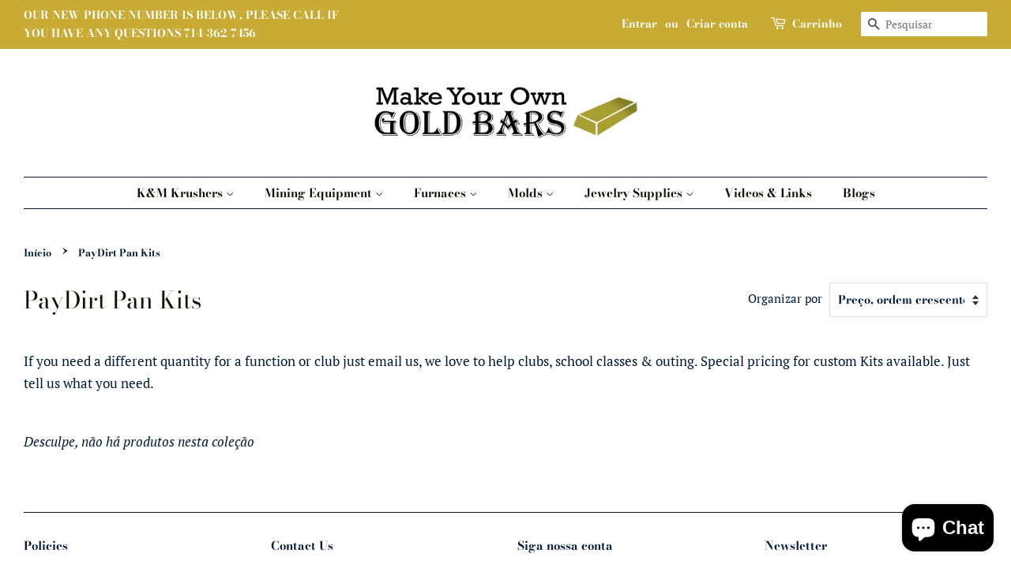

--- FILE ---
content_type: text/html; charset=utf-8
request_url: https://makeyourowngoldbars.com/pt/collections/paydirt-pan-kits
body_size: 24458
content:
<!doctype html>
<html class="no-js">
<head>
<script type="text/javascript">
window.__epicaMetaData = {
  cartItems: [],
  cartToken: "{",
  pageType: "collection",
  collectionTitle: "PayDirt Pan Kits",
  productSku: "",
  searchQuery: "",
  isEpicaSearchPage: false,}
</script>
<script type="text/javascript" src="https://cdn.epica.ai/shopify-integration/pixel/epica-pixel.js?w=00ff527c2ec71709950d58651d5b6344" async></script>


  <!-- Basic page needs ================================================== -->
  <meta charset="utf-8">
  <meta http-equiv="X-UA-Compatible" content="IE=edge,chrome=1">

  
  <link rel="shortcut icon" href="//makeyourowngoldbars.com/cdn/shop/files/Icon_32x32.png?v=1614320364" type="image/png" />
  

  <!-- Title and description ================================================== -->
  <title>
  PayDirt Pan Kits &ndash; Make Your Own Gold Bars.com
  </title>

  
  <meta name="description" content="If you need a different quantity for a function or club just email us, we love to help clubs, school classes &amp;amp; outing. Special pricing for custom Kits available. Just tell us what you need.">
  

  <!-- Social meta ================================================== -->
  <!-- /snippets/social-meta-tags.liquid -->




<meta property="og:site_name" content="Make Your Own Gold Bars.com">
<meta property="og:url" content="https://makeyourowngoldbars.com/pt/collections/paydirt-pan-kits">
<meta property="og:title" content="PayDirt Pan Kits">
<meta property="og:type" content="product.group">
<meta property="og:description" content="If you need a different quantity for a function or club just email us, we love to help clubs, school classes &amp;amp; outing. Special pricing for custom Kits available. Just tell us what you need.">

<meta property="og:image" content="http://makeyourowngoldbars.com/cdn/shop/collections/27368037_1200x1200.jpg?v=1574361985">
<meta property="og:image:secure_url" content="https://makeyourowngoldbars.com/cdn/shop/collections/27368037_1200x1200.jpg?v=1574361985">


  <meta name="twitter:site" content="@@MakeYourOwnGold">

<meta name="twitter:card" content="summary_large_image">
<meta name="twitter:title" content="PayDirt Pan Kits">
<meta name="twitter:description" content="If you need a different quantity for a function or club just email us, we love to help clubs, school classes &amp;amp; outing. Special pricing for custom Kits available. Just tell us what you need.">


  <!-- Helpers ================================================== -->
  <link rel="canonical" href="https://makeyourowngoldbars.com/pt/collections/paydirt-pan-kits">
  <meta name="viewport" content="width=device-width,initial-scale=1">
  <meta name="theme-color" content="#c8ab34">

  <!-- CSS ================================================== -->
  <link href="//makeyourowngoldbars.com/cdn/shop/t/7/assets/timber.scss.css?v=175352700434089374111759259744" rel="stylesheet" type="text/css" media="all" />
  <link href="//makeyourowngoldbars.com/cdn/shop/t/7/assets/theme.scss.css?v=162859303652163515061759259744" rel="stylesheet" type="text/css" media="all" />

  <script>
    window.theme = window.theme || {};

    var theme = {
      strings: {
        addToCart: "Adicionar ao carrinho",
        soldOut: "Esgotado",
        unavailable: "Indisponível",
        zoomClose: "Fechar (Esc)",
        zoomPrev: "Anterior (Seta esquerda do teclado)",
        zoomNext: "Próximo (Seta direita do teclado)",
        addressError: "Não é possível localizar o endereço",
        addressNoResults: "Nenhum resultado para este endereço",
        addressQueryLimit: "Você excedeu a cota de uso da API do Google. Considere a atualização para um \u003ca href=\"https:\/\/developers.google.com\/maps\/premium\/usage-limits\"\u003ePlano Premium\u003c\/a\u003e.",
        authError: "Houve um problema ao autenticar sua chave da API do Google Maps."
      },
      settings: {
        // Adding some settings to allow the editor to update correctly when they are changed
        enableWideLayout: true,
        typeAccentTransform: false,
        typeAccentSpacing: false,
        baseFontSize: '17px',
        headerBaseFontSize: '30px',
        accentFontSize: '15px'
      },
      variables: {
        mediaQueryMedium: 'screen and (max-width: 768px)',
        bpSmall: false
      },
      moneyFormat: "${{amount}}"
    }

    document.documentElement.className = document.documentElement.className.replace('no-js', 'supports-js');
  </script>

  <!-- Header hook for plugins ================================================== -->
  <script>window.performance && window.performance.mark && window.performance.mark('shopify.content_for_header.start');</script><meta id="shopify-digital-wallet" name="shopify-digital-wallet" content="/25774063696/digital_wallets/dialog">
<meta name="shopify-checkout-api-token" content="eb5dc749cab9b5cb22bf18d1874a41cf">
<meta id="in-context-paypal-metadata" data-shop-id="25774063696" data-venmo-supported="false" data-environment="production" data-locale="pt_BR" data-paypal-v4="true" data-currency="USD">
<link rel="alternate" type="application/atom+xml" title="Feed" href="/pt/collections/paydirt-pan-kits.atom" />
<link rel="alternate" hreflang="x-default" href="https://makeyourowngoldbars.com/collections/paydirt-pan-kits">
<link rel="alternate" hreflang="en" href="https://makeyourowngoldbars.com/collections/paydirt-pan-kits">
<link rel="alternate" hreflang="es" href="https://makeyourowngoldbars.com/es/collections/paydirt-pan-kits">
<link rel="alternate" hreflang="nl" href="https://makeyourowngoldbars.com/nl/collections/paydirt-pan-kits">
<link rel="alternate" hreflang="pt" href="https://makeyourowngoldbars.com/pt/collections/paydirt-pan-kits">
<link rel="alternate" type="application/json+oembed" href="https://makeyourowngoldbars.com/pt/collections/paydirt-pan-kits.oembed">
<script async="async" src="/checkouts/internal/preloads.js?locale=pt-US"></script>
<link rel="preconnect" href="https://shop.app" crossorigin="anonymous">
<script async="async" src="https://shop.app/checkouts/internal/preloads.js?locale=pt-US&shop_id=25774063696" crossorigin="anonymous"></script>
<script id="apple-pay-shop-capabilities" type="application/json">{"shopId":25774063696,"countryCode":"US","currencyCode":"USD","merchantCapabilities":["supports3DS"],"merchantId":"gid:\/\/shopify\/Shop\/25774063696","merchantName":"Make Your Own Gold Bars.com","requiredBillingContactFields":["postalAddress","email","phone"],"requiredShippingContactFields":["postalAddress","email","phone"],"shippingType":"shipping","supportedNetworks":["visa","masterCard","amex","discover","elo","jcb"],"total":{"type":"pending","label":"Make Your Own Gold Bars.com","amount":"1.00"},"shopifyPaymentsEnabled":true,"supportsSubscriptions":true}</script>
<script id="shopify-features" type="application/json">{"accessToken":"eb5dc749cab9b5cb22bf18d1874a41cf","betas":["rich-media-storefront-analytics"],"domain":"makeyourowngoldbars.com","predictiveSearch":true,"shopId":25774063696,"locale":"pt-br"}</script>
<script>var Shopify = Shopify || {};
Shopify.shop = "make-your-own-gold-bars-com.myshopify.com";
Shopify.locale = "pt-BR";
Shopify.currency = {"active":"USD","rate":"1.0"};
Shopify.country = "US";
Shopify.theme = {"name":"Minimal","id":79725101136,"schema_name":"Minimal","schema_version":"11.7.4","theme_store_id":380,"role":"main"};
Shopify.theme.handle = "null";
Shopify.theme.style = {"id":null,"handle":null};
Shopify.cdnHost = "makeyourowngoldbars.com/cdn";
Shopify.routes = Shopify.routes || {};
Shopify.routes.root = "/pt/";</script>
<script type="module">!function(o){(o.Shopify=o.Shopify||{}).modules=!0}(window);</script>
<script>!function(o){function n(){var o=[];function n(){o.push(Array.prototype.slice.apply(arguments))}return n.q=o,n}var t=o.Shopify=o.Shopify||{};t.loadFeatures=n(),t.autoloadFeatures=n()}(window);</script>
<script>
  window.ShopifyPay = window.ShopifyPay || {};
  window.ShopifyPay.apiHost = "shop.app\/pay";
  window.ShopifyPay.redirectState = null;
</script>
<script id="shop-js-analytics" type="application/json">{"pageType":"collection"}</script>
<script defer="defer" async type="module" src="//makeyourowngoldbars.com/cdn/shopifycloud/shop-js/modules/v2/client.init-shop-cart-sync_aeM1kmbT.pt-BR.esm.js"></script>
<script defer="defer" async type="module" src="//makeyourowngoldbars.com/cdn/shopifycloud/shop-js/modules/v2/chunk.common_DsWM4u2e.esm.js"></script>
<script defer="defer" async type="module" src="//makeyourowngoldbars.com/cdn/shopifycloud/shop-js/modules/v2/chunk.modal_DviinXJ6.esm.js"></script>
<script type="module">
  await import("//makeyourowngoldbars.com/cdn/shopifycloud/shop-js/modules/v2/client.init-shop-cart-sync_aeM1kmbT.pt-BR.esm.js");
await import("//makeyourowngoldbars.com/cdn/shopifycloud/shop-js/modules/v2/chunk.common_DsWM4u2e.esm.js");
await import("//makeyourowngoldbars.com/cdn/shopifycloud/shop-js/modules/v2/chunk.modal_DviinXJ6.esm.js");

  window.Shopify.SignInWithShop?.initShopCartSync?.({"fedCMEnabled":true,"windoidEnabled":true});

</script>
<script>
  window.Shopify = window.Shopify || {};
  if (!window.Shopify.featureAssets) window.Shopify.featureAssets = {};
  window.Shopify.featureAssets['shop-js'] = {"shop-cart-sync":["modules/v2/client.shop-cart-sync_BuUZRvP8.pt-BR.esm.js","modules/v2/chunk.common_DsWM4u2e.esm.js","modules/v2/chunk.modal_DviinXJ6.esm.js"],"init-fed-cm":["modules/v2/client.init-fed-cm_DsAu67cA.pt-BR.esm.js","modules/v2/chunk.common_DsWM4u2e.esm.js","modules/v2/chunk.modal_DviinXJ6.esm.js"],"init-shop-email-lookup-coordinator":["modules/v2/client.init-shop-email-lookup-coordinator_Cbcudj7V.pt-BR.esm.js","modules/v2/chunk.common_DsWM4u2e.esm.js","modules/v2/chunk.modal_DviinXJ6.esm.js"],"init-windoid":["modules/v2/client.init-windoid_DTG_FRbs.pt-BR.esm.js","modules/v2/chunk.common_DsWM4u2e.esm.js","modules/v2/chunk.modal_DviinXJ6.esm.js"],"shop-button":["modules/v2/client.shop-button_BqPH2tUS.pt-BR.esm.js","modules/v2/chunk.common_DsWM4u2e.esm.js","modules/v2/chunk.modal_DviinXJ6.esm.js"],"shop-cash-offers":["modules/v2/client.shop-cash-offers_BSHkX5i-.pt-BR.esm.js","modules/v2/chunk.common_DsWM4u2e.esm.js","modules/v2/chunk.modal_DviinXJ6.esm.js"],"shop-toast-manager":["modules/v2/client.shop-toast-manager_C4Wn5l_a.pt-BR.esm.js","modules/v2/chunk.common_DsWM4u2e.esm.js","modules/v2/chunk.modal_DviinXJ6.esm.js"],"init-shop-cart-sync":["modules/v2/client.init-shop-cart-sync_aeM1kmbT.pt-BR.esm.js","modules/v2/chunk.common_DsWM4u2e.esm.js","modules/v2/chunk.modal_DviinXJ6.esm.js"],"init-customer-accounts-sign-up":["modules/v2/client.init-customer-accounts-sign-up_CdG5HD17.pt-BR.esm.js","modules/v2/client.shop-login-button_Cd5r2Hh2.pt-BR.esm.js","modules/v2/chunk.common_DsWM4u2e.esm.js","modules/v2/chunk.modal_DviinXJ6.esm.js"],"pay-button":["modules/v2/client.pay-button_CvQTheFt.pt-BR.esm.js","modules/v2/chunk.common_DsWM4u2e.esm.js","modules/v2/chunk.modal_DviinXJ6.esm.js"],"init-customer-accounts":["modules/v2/client.init-customer-accounts_P6CuEJ30.pt-BR.esm.js","modules/v2/client.shop-login-button_Cd5r2Hh2.pt-BR.esm.js","modules/v2/chunk.common_DsWM4u2e.esm.js","modules/v2/chunk.modal_DviinXJ6.esm.js"],"avatar":["modules/v2/client.avatar_BTnouDA3.pt-BR.esm.js"],"init-shop-for-new-customer-accounts":["modules/v2/client.init-shop-for-new-customer-accounts_CXsi7V_m.pt-BR.esm.js","modules/v2/client.shop-login-button_Cd5r2Hh2.pt-BR.esm.js","modules/v2/chunk.common_DsWM4u2e.esm.js","modules/v2/chunk.modal_DviinXJ6.esm.js"],"shop-follow-button":["modules/v2/client.shop-follow-button_BOmP3M9-.pt-BR.esm.js","modules/v2/chunk.common_DsWM4u2e.esm.js","modules/v2/chunk.modal_DviinXJ6.esm.js"],"checkout-modal":["modules/v2/client.checkout-modal_CFJfGgLY.pt-BR.esm.js","modules/v2/chunk.common_DsWM4u2e.esm.js","modules/v2/chunk.modal_DviinXJ6.esm.js"],"shop-login-button":["modules/v2/client.shop-login-button_Cd5r2Hh2.pt-BR.esm.js","modules/v2/chunk.common_DsWM4u2e.esm.js","modules/v2/chunk.modal_DviinXJ6.esm.js"],"lead-capture":["modules/v2/client.lead-capture_C7WrjBB1.pt-BR.esm.js","modules/v2/chunk.common_DsWM4u2e.esm.js","modules/v2/chunk.modal_DviinXJ6.esm.js"],"shop-login":["modules/v2/client.shop-login_PU5hKsLV.pt-BR.esm.js","modules/v2/chunk.common_DsWM4u2e.esm.js","modules/v2/chunk.modal_DviinXJ6.esm.js"],"payment-terms":["modules/v2/client.payment-terms_9QUGf-aV.pt-BR.esm.js","modules/v2/chunk.common_DsWM4u2e.esm.js","modules/v2/chunk.modal_DviinXJ6.esm.js"]};
</script>
<script>(function() {
  var isLoaded = false;
  function asyncLoad() {
    if (isLoaded) return;
    isLoaded = true;
    var urls = ["https:\/\/omnisrc.com\/inShop\/Embed\/shopify.js?shop=make-your-own-gold-bars-com.myshopify.com","https:\/\/public.zoorix.com\/shops\/8fe64be3-6419-470d-8319-4d635fb2efb5\/zoorix.js?shop=make-your-own-gold-bars-com.myshopify.com","https:\/\/gdprcdn.b-cdn.net\/js\/gdpr_cookie_consent.min.js?shop=make-your-own-gold-bars-com.myshopify.com"];
    for (var i = 0; i < urls.length; i++) {
      var s = document.createElement('script');
      s.type = 'text/javascript';
      s.async = true;
      s.src = urls[i];
      var x = document.getElementsByTagName('script')[0];
      x.parentNode.insertBefore(s, x);
    }
  };
  if(window.attachEvent) {
    window.attachEvent('onload', asyncLoad);
  } else {
    window.addEventListener('load', asyncLoad, false);
  }
})();</script>
<script id="__st">var __st={"a":25774063696,"offset":-28800,"reqid":"4730bd59-fc60-4a2e-81b2-c7d4772155ae-1769972769","pageurl":"makeyourowngoldbars.com\/pt\/collections\/paydirt-pan-kits","u":"1065543ee57a","p":"collection","rtyp":"collection","rid":156556329040};</script>
<script>window.ShopifyPaypalV4VisibilityTracking = true;</script>
<script id="captcha-bootstrap">!function(){'use strict';const t='contact',e='account',n='new_comment',o=[[t,t],['blogs',n],['comments',n],[t,'customer']],c=[[e,'customer_login'],[e,'guest_login'],[e,'recover_customer_password'],[e,'create_customer']],r=t=>t.map((([t,e])=>`form[action*='/${t}']:not([data-nocaptcha='true']) input[name='form_type'][value='${e}']`)).join(','),a=t=>()=>t?[...document.querySelectorAll(t)].map((t=>t.form)):[];function s(){const t=[...o],e=r(t);return a(e)}const i='password',u='form_key',d=['recaptcha-v3-token','g-recaptcha-response','h-captcha-response',i],f=()=>{try{return window.sessionStorage}catch{return}},m='__shopify_v',_=t=>t.elements[u];function p(t,e,n=!1){try{const o=window.sessionStorage,c=JSON.parse(o.getItem(e)),{data:r}=function(t){const{data:e,action:n}=t;return t[m]||n?{data:e,action:n}:{data:t,action:n}}(c);for(const[e,n]of Object.entries(r))t.elements[e]&&(t.elements[e].value=n);n&&o.removeItem(e)}catch(o){console.error('form repopulation failed',{error:o})}}const l='form_type',E='cptcha';function T(t){t.dataset[E]=!0}const w=window,h=w.document,L='Shopify',v='ce_forms',y='captcha';let A=!1;((t,e)=>{const n=(g='f06e6c50-85a8-45c8-87d0-21a2b65856fe',I='https://cdn.shopify.com/shopifycloud/storefront-forms-hcaptcha/ce_storefront_forms_captcha_hcaptcha.v1.5.2.iife.js',D={infoText:'Protegido por hCaptcha',privacyText:'Privacidade',termsText:'Termos'},(t,e,n)=>{const o=w[L][v],c=o.bindForm;if(c)return c(t,g,e,D).then(n);var r;o.q.push([[t,g,e,D],n]),r=I,A||(h.body.append(Object.assign(h.createElement('script'),{id:'captcha-provider',async:!0,src:r})),A=!0)});var g,I,D;w[L]=w[L]||{},w[L][v]=w[L][v]||{},w[L][v].q=[],w[L][y]=w[L][y]||{},w[L][y].protect=function(t,e){n(t,void 0,e),T(t)},Object.freeze(w[L][y]),function(t,e,n,w,h,L){const[v,y,A,g]=function(t,e,n){const i=e?o:[],u=t?c:[],d=[...i,...u],f=r(d),m=r(i),_=r(d.filter((([t,e])=>n.includes(e))));return[a(f),a(m),a(_),s()]}(w,h,L),I=t=>{const e=t.target;return e instanceof HTMLFormElement?e:e&&e.form},D=t=>v().includes(t);t.addEventListener('submit',(t=>{const e=I(t);if(!e)return;const n=D(e)&&!e.dataset.hcaptchaBound&&!e.dataset.recaptchaBound,o=_(e),c=g().includes(e)&&(!o||!o.value);(n||c)&&t.preventDefault(),c&&!n&&(function(t){try{if(!f())return;!function(t){const e=f();if(!e)return;const n=_(t);if(!n)return;const o=n.value;o&&e.removeItem(o)}(t);const e=Array.from(Array(32),(()=>Math.random().toString(36)[2])).join('');!function(t,e){_(t)||t.append(Object.assign(document.createElement('input'),{type:'hidden',name:u})),t.elements[u].value=e}(t,e),function(t,e){const n=f();if(!n)return;const o=[...t.querySelectorAll(`input[type='${i}']`)].map((({name:t})=>t)),c=[...d,...o],r={};for(const[a,s]of new FormData(t).entries())c.includes(a)||(r[a]=s);n.setItem(e,JSON.stringify({[m]:1,action:t.action,data:r}))}(t,e)}catch(e){console.error('failed to persist form',e)}}(e),e.submit())}));const S=(t,e)=>{t&&!t.dataset[E]&&(n(t,e.some((e=>e===t))),T(t))};for(const o of['focusin','change'])t.addEventListener(o,(t=>{const e=I(t);D(e)&&S(e,y())}));const B=e.get('form_key'),M=e.get(l),P=B&&M;t.addEventListener('DOMContentLoaded',(()=>{const t=y();if(P)for(const e of t)e.elements[l].value===M&&p(e,B);[...new Set([...A(),...v().filter((t=>'true'===t.dataset.shopifyCaptcha))])].forEach((e=>S(e,t)))}))}(h,new URLSearchParams(w.location.search),n,t,e,['guest_login'])})(!0,!0)}();</script>
<script integrity="sha256-4kQ18oKyAcykRKYeNunJcIwy7WH5gtpwJnB7kiuLZ1E=" data-source-attribution="shopify.loadfeatures" defer="defer" src="//makeyourowngoldbars.com/cdn/shopifycloud/storefront/assets/storefront/load_feature-a0a9edcb.js" crossorigin="anonymous"></script>
<script crossorigin="anonymous" defer="defer" src="//makeyourowngoldbars.com/cdn/shopifycloud/storefront/assets/shopify_pay/storefront-65b4c6d7.js?v=20250812"></script>
<script data-source-attribution="shopify.dynamic_checkout.dynamic.init">var Shopify=Shopify||{};Shopify.PaymentButton=Shopify.PaymentButton||{isStorefrontPortableWallets:!0,init:function(){window.Shopify.PaymentButton.init=function(){};var t=document.createElement("script");t.src="https://makeyourowngoldbars.com/cdn/shopifycloud/portable-wallets/latest/portable-wallets.pt-br.js",t.type="module",document.head.appendChild(t)}};
</script>
<script data-source-attribution="shopify.dynamic_checkout.buyer_consent">
  function portableWalletsHideBuyerConsent(e){var t=document.getElementById("shopify-buyer-consent"),n=document.getElementById("shopify-subscription-policy-button");t&&n&&(t.classList.add("hidden"),t.setAttribute("aria-hidden","true"),n.removeEventListener("click",e))}function portableWalletsShowBuyerConsent(e){var t=document.getElementById("shopify-buyer-consent"),n=document.getElementById("shopify-subscription-policy-button");t&&n&&(t.classList.remove("hidden"),t.removeAttribute("aria-hidden"),n.addEventListener("click",e))}window.Shopify?.PaymentButton&&(window.Shopify.PaymentButton.hideBuyerConsent=portableWalletsHideBuyerConsent,window.Shopify.PaymentButton.showBuyerConsent=portableWalletsShowBuyerConsent);
</script>
<script data-source-attribution="shopify.dynamic_checkout.cart.bootstrap">document.addEventListener("DOMContentLoaded",(function(){function t(){return document.querySelector("shopify-accelerated-checkout-cart, shopify-accelerated-checkout")}if(t())Shopify.PaymentButton.init();else{new MutationObserver((function(e,n){t()&&(Shopify.PaymentButton.init(),n.disconnect())})).observe(document.body,{childList:!0,subtree:!0})}}));
</script>
<link id="shopify-accelerated-checkout-styles" rel="stylesheet" media="screen" href="https://makeyourowngoldbars.com/cdn/shopifycloud/portable-wallets/latest/accelerated-checkout-backwards-compat.css" crossorigin="anonymous">
<style id="shopify-accelerated-checkout-cart">
        #shopify-buyer-consent {
  margin-top: 1em;
  display: inline-block;
  width: 100%;
}

#shopify-buyer-consent.hidden {
  display: none;
}

#shopify-subscription-policy-button {
  background: none;
  border: none;
  padding: 0;
  text-decoration: underline;
  font-size: inherit;
  cursor: pointer;
}

#shopify-subscription-policy-button::before {
  box-shadow: none;
}

      </style>

<script>window.performance && window.performance.mark && window.performance.mark('shopify.content_for_header.end');</script>

  <script src="//makeyourowngoldbars.com/cdn/shop/t/7/assets/jquery-2.2.3.min.js?v=58211863146907186831574266847" type="text/javascript"></script>

  <script src="//makeyourowngoldbars.com/cdn/shop/t/7/assets/lazysizes.min.js?v=155223123402716617051574266848" async="async"></script>

  
  


  <script>
        window.zoorixCartData = {
          currency: "USD",
          currency_symbol: "$",
          
          original_total_price: 0,
          total_discount: 0,
          item_count: 0,
          items: [
              
          ]
       	  
        };
        window.Zoorix = window.Zoorix || {};
        window.Zoorix.moneyFormat = "${{amount}}";
        window.Zoorix.moneyFormatWithCurrency = "${{amount}} USD";
</script>
<script src="https://cdn.shopify.com/extensions/e8878072-2f6b-4e89-8082-94b04320908d/inbox-1254/assets/inbox-chat-loader.js" type="text/javascript" defer="defer"></script>
<link href="https://monorail-edge.shopifysvc.com" rel="dns-prefetch">
<script>(function(){if ("sendBeacon" in navigator && "performance" in window) {try {var session_token_from_headers = performance.getEntriesByType('navigation')[0].serverTiming.find(x => x.name == '_s').description;} catch {var session_token_from_headers = undefined;}var session_cookie_matches = document.cookie.match(/_shopify_s=([^;]*)/);var session_token_from_cookie = session_cookie_matches && session_cookie_matches.length === 2 ? session_cookie_matches[1] : "";var session_token = session_token_from_headers || session_token_from_cookie || "";function handle_abandonment_event(e) {var entries = performance.getEntries().filter(function(entry) {return /monorail-edge.shopifysvc.com/.test(entry.name);});if (!window.abandonment_tracked && entries.length === 0) {window.abandonment_tracked = true;var currentMs = Date.now();var navigation_start = performance.timing.navigationStart;var payload = {shop_id: 25774063696,url: window.location.href,navigation_start,duration: currentMs - navigation_start,session_token,page_type: "collection"};window.navigator.sendBeacon("https://monorail-edge.shopifysvc.com/v1/produce", JSON.stringify({schema_id: "online_store_buyer_site_abandonment/1.1",payload: payload,metadata: {event_created_at_ms: currentMs,event_sent_at_ms: currentMs}}));}}window.addEventListener('pagehide', handle_abandonment_event);}}());</script>
<script id="web-pixels-manager-setup">(function e(e,d,r,n,o){if(void 0===o&&(o={}),!Boolean(null===(a=null===(i=window.Shopify)||void 0===i?void 0:i.analytics)||void 0===a?void 0:a.replayQueue)){var i,a;window.Shopify=window.Shopify||{};var t=window.Shopify;t.analytics=t.analytics||{};var s=t.analytics;s.replayQueue=[],s.publish=function(e,d,r){return s.replayQueue.push([e,d,r]),!0};try{self.performance.mark("wpm:start")}catch(e){}var l=function(){var e={modern:/Edge?\/(1{2}[4-9]|1[2-9]\d|[2-9]\d{2}|\d{4,})\.\d+(\.\d+|)|Firefox\/(1{2}[4-9]|1[2-9]\d|[2-9]\d{2}|\d{4,})\.\d+(\.\d+|)|Chrom(ium|e)\/(9{2}|\d{3,})\.\d+(\.\d+|)|(Maci|X1{2}).+ Version\/(15\.\d+|(1[6-9]|[2-9]\d|\d{3,})\.\d+)([,.]\d+|)( \(\w+\)|)( Mobile\/\w+|) Safari\/|Chrome.+OPR\/(9{2}|\d{3,})\.\d+\.\d+|(CPU[ +]OS|iPhone[ +]OS|CPU[ +]iPhone|CPU IPhone OS|CPU iPad OS)[ +]+(15[._]\d+|(1[6-9]|[2-9]\d|\d{3,})[._]\d+)([._]\d+|)|Android:?[ /-](13[3-9]|1[4-9]\d|[2-9]\d{2}|\d{4,})(\.\d+|)(\.\d+|)|Android.+Firefox\/(13[5-9]|1[4-9]\d|[2-9]\d{2}|\d{4,})\.\d+(\.\d+|)|Android.+Chrom(ium|e)\/(13[3-9]|1[4-9]\d|[2-9]\d{2}|\d{4,})\.\d+(\.\d+|)|SamsungBrowser\/([2-9]\d|\d{3,})\.\d+/,legacy:/Edge?\/(1[6-9]|[2-9]\d|\d{3,})\.\d+(\.\d+|)|Firefox\/(5[4-9]|[6-9]\d|\d{3,})\.\d+(\.\d+|)|Chrom(ium|e)\/(5[1-9]|[6-9]\d|\d{3,})\.\d+(\.\d+|)([\d.]+$|.*Safari\/(?![\d.]+ Edge\/[\d.]+$))|(Maci|X1{2}).+ Version\/(10\.\d+|(1[1-9]|[2-9]\d|\d{3,})\.\d+)([,.]\d+|)( \(\w+\)|)( Mobile\/\w+|) Safari\/|Chrome.+OPR\/(3[89]|[4-9]\d|\d{3,})\.\d+\.\d+|(CPU[ +]OS|iPhone[ +]OS|CPU[ +]iPhone|CPU IPhone OS|CPU iPad OS)[ +]+(10[._]\d+|(1[1-9]|[2-9]\d|\d{3,})[._]\d+)([._]\d+|)|Android:?[ /-](13[3-9]|1[4-9]\d|[2-9]\d{2}|\d{4,})(\.\d+|)(\.\d+|)|Mobile Safari.+OPR\/([89]\d|\d{3,})\.\d+\.\d+|Android.+Firefox\/(13[5-9]|1[4-9]\d|[2-9]\d{2}|\d{4,})\.\d+(\.\d+|)|Android.+Chrom(ium|e)\/(13[3-9]|1[4-9]\d|[2-9]\d{2}|\d{4,})\.\d+(\.\d+|)|Android.+(UC? ?Browser|UCWEB|U3)[ /]?(15\.([5-9]|\d{2,})|(1[6-9]|[2-9]\d|\d{3,})\.\d+)\.\d+|SamsungBrowser\/(5\.\d+|([6-9]|\d{2,})\.\d+)|Android.+MQ{2}Browser\/(14(\.(9|\d{2,})|)|(1[5-9]|[2-9]\d|\d{3,})(\.\d+|))(\.\d+|)|K[Aa][Ii]OS\/(3\.\d+|([4-9]|\d{2,})\.\d+)(\.\d+|)/},d=e.modern,r=e.legacy,n=navigator.userAgent;return n.match(d)?"modern":n.match(r)?"legacy":"unknown"}(),u="modern"===l?"modern":"legacy",c=(null!=n?n:{modern:"",legacy:""})[u],f=function(e){return[e.baseUrl,"/wpm","/b",e.hashVersion,"modern"===e.buildTarget?"m":"l",".js"].join("")}({baseUrl:d,hashVersion:r,buildTarget:u}),m=function(e){var d=e.version,r=e.bundleTarget,n=e.surface,o=e.pageUrl,i=e.monorailEndpoint;return{emit:function(e){var a=e.status,t=e.errorMsg,s=(new Date).getTime(),l=JSON.stringify({metadata:{event_sent_at_ms:s},events:[{schema_id:"web_pixels_manager_load/3.1",payload:{version:d,bundle_target:r,page_url:o,status:a,surface:n,error_msg:t},metadata:{event_created_at_ms:s}}]});if(!i)return console&&console.warn&&console.warn("[Web Pixels Manager] No Monorail endpoint provided, skipping logging."),!1;try{return self.navigator.sendBeacon.bind(self.navigator)(i,l)}catch(e){}var u=new XMLHttpRequest;try{return u.open("POST",i,!0),u.setRequestHeader("Content-Type","text/plain"),u.send(l),!0}catch(e){return console&&console.warn&&console.warn("[Web Pixels Manager] Got an unhandled error while logging to Monorail."),!1}}}}({version:r,bundleTarget:l,surface:e.surface,pageUrl:self.location.href,monorailEndpoint:e.monorailEndpoint});try{o.browserTarget=l,function(e){var d=e.src,r=e.async,n=void 0===r||r,o=e.onload,i=e.onerror,a=e.sri,t=e.scriptDataAttributes,s=void 0===t?{}:t,l=document.createElement("script"),u=document.querySelector("head"),c=document.querySelector("body");if(l.async=n,l.src=d,a&&(l.integrity=a,l.crossOrigin="anonymous"),s)for(var f in s)if(Object.prototype.hasOwnProperty.call(s,f))try{l.dataset[f]=s[f]}catch(e){}if(o&&l.addEventListener("load",o),i&&l.addEventListener("error",i),u)u.appendChild(l);else{if(!c)throw new Error("Did not find a head or body element to append the script");c.appendChild(l)}}({src:f,async:!0,onload:function(){if(!function(){var e,d;return Boolean(null===(d=null===(e=window.Shopify)||void 0===e?void 0:e.analytics)||void 0===d?void 0:d.initialized)}()){var d=window.webPixelsManager.init(e)||void 0;if(d){var r=window.Shopify.analytics;r.replayQueue.forEach((function(e){var r=e[0],n=e[1],o=e[2];d.publishCustomEvent(r,n,o)})),r.replayQueue=[],r.publish=d.publishCustomEvent,r.visitor=d.visitor,r.initialized=!0}}},onerror:function(){return m.emit({status:"failed",errorMsg:"".concat(f," has failed to load")})},sri:function(e){var d=/^sha384-[A-Za-z0-9+/=]+$/;return"string"==typeof e&&d.test(e)}(c)?c:"",scriptDataAttributes:o}),m.emit({status:"loading"})}catch(e){m.emit({status:"failed",errorMsg:(null==e?void 0:e.message)||"Unknown error"})}}})({shopId: 25774063696,storefrontBaseUrl: "https://makeyourowngoldbars.com",extensionsBaseUrl: "https://extensions.shopifycdn.com/cdn/shopifycloud/web-pixels-manager",monorailEndpoint: "https://monorail-edge.shopifysvc.com/unstable/produce_batch",surface: "storefront-renderer",enabledBetaFlags: ["2dca8a86"],webPixelsConfigList: [{"id":"77889616","configuration":"{\"pixel_id\":\"274532940181288\",\"pixel_type\":\"facebook_pixel\",\"metaapp_system_user_token\":\"-\"}","eventPayloadVersion":"v1","runtimeContext":"OPEN","scriptVersion":"ca16bc87fe92b6042fbaa3acc2fbdaa6","type":"APP","apiClientId":2329312,"privacyPurposes":["ANALYTICS","MARKETING","SALE_OF_DATA"],"dataSharingAdjustments":{"protectedCustomerApprovalScopes":["read_customer_address","read_customer_email","read_customer_name","read_customer_personal_data","read_customer_phone"]}},{"id":"shopify-app-pixel","configuration":"{}","eventPayloadVersion":"v1","runtimeContext":"STRICT","scriptVersion":"0450","apiClientId":"shopify-pixel","type":"APP","privacyPurposes":["ANALYTICS","MARKETING"]},{"id":"shopify-custom-pixel","eventPayloadVersion":"v1","runtimeContext":"LAX","scriptVersion":"0450","apiClientId":"shopify-pixel","type":"CUSTOM","privacyPurposes":["ANALYTICS","MARKETING"]}],isMerchantRequest: false,initData: {"shop":{"name":"Make Your Own Gold Bars.com","paymentSettings":{"currencyCode":"USD"},"myshopifyDomain":"make-your-own-gold-bars-com.myshopify.com","countryCode":"US","storefrontUrl":"https:\/\/makeyourowngoldbars.com\/pt"},"customer":null,"cart":null,"checkout":null,"productVariants":[],"purchasingCompany":null},},"https://makeyourowngoldbars.com/cdn","1d2a099fw23dfb22ep557258f5m7a2edbae",{"modern":"","legacy":""},{"shopId":"25774063696","storefrontBaseUrl":"https:\/\/makeyourowngoldbars.com","extensionBaseUrl":"https:\/\/extensions.shopifycdn.com\/cdn\/shopifycloud\/web-pixels-manager","surface":"storefront-renderer","enabledBetaFlags":"[\"2dca8a86\"]","isMerchantRequest":"false","hashVersion":"1d2a099fw23dfb22ep557258f5m7a2edbae","publish":"custom","events":"[[\"page_viewed\",{}],[\"collection_viewed\",{\"collection\":{\"id\":\"156556329040\",\"title\":\"PayDirt Pan Kits\",\"productVariants\":[]}}]]"});</script><script>
  window.ShopifyAnalytics = window.ShopifyAnalytics || {};
  window.ShopifyAnalytics.meta = window.ShopifyAnalytics.meta || {};
  window.ShopifyAnalytics.meta.currency = 'USD';
  var meta = {"products":[],"page":{"pageType":"collection","resourceType":"collection","resourceId":156556329040,"requestId":"4730bd59-fc60-4a2e-81b2-c7d4772155ae-1769972769"}};
  for (var attr in meta) {
    window.ShopifyAnalytics.meta[attr] = meta[attr];
  }
</script>
<script class="analytics">
  (function () {
    var customDocumentWrite = function(content) {
      var jquery = null;

      if (window.jQuery) {
        jquery = window.jQuery;
      } else if (window.Checkout && window.Checkout.$) {
        jquery = window.Checkout.$;
      }

      if (jquery) {
        jquery('body').append(content);
      }
    };

    var hasLoggedConversion = function(token) {
      if (token) {
        return document.cookie.indexOf('loggedConversion=' + token) !== -1;
      }
      return false;
    }

    var setCookieIfConversion = function(token) {
      if (token) {
        var twoMonthsFromNow = new Date(Date.now());
        twoMonthsFromNow.setMonth(twoMonthsFromNow.getMonth() + 2);

        document.cookie = 'loggedConversion=' + token + '; expires=' + twoMonthsFromNow;
      }
    }

    var trekkie = window.ShopifyAnalytics.lib = window.trekkie = window.trekkie || [];
    if (trekkie.integrations) {
      return;
    }
    trekkie.methods = [
      'identify',
      'page',
      'ready',
      'track',
      'trackForm',
      'trackLink'
    ];
    trekkie.factory = function(method) {
      return function() {
        var args = Array.prototype.slice.call(arguments);
        args.unshift(method);
        trekkie.push(args);
        return trekkie;
      };
    };
    for (var i = 0; i < trekkie.methods.length; i++) {
      var key = trekkie.methods[i];
      trekkie[key] = trekkie.factory(key);
    }
    trekkie.load = function(config) {
      trekkie.config = config || {};
      trekkie.config.initialDocumentCookie = document.cookie;
      var first = document.getElementsByTagName('script')[0];
      var script = document.createElement('script');
      script.type = 'text/javascript';
      script.onerror = function(e) {
        var scriptFallback = document.createElement('script');
        scriptFallback.type = 'text/javascript';
        scriptFallback.onerror = function(error) {
                var Monorail = {
      produce: function produce(monorailDomain, schemaId, payload) {
        var currentMs = new Date().getTime();
        var event = {
          schema_id: schemaId,
          payload: payload,
          metadata: {
            event_created_at_ms: currentMs,
            event_sent_at_ms: currentMs
          }
        };
        return Monorail.sendRequest("https://" + monorailDomain + "/v1/produce", JSON.stringify(event));
      },
      sendRequest: function sendRequest(endpointUrl, payload) {
        // Try the sendBeacon API
        if (window && window.navigator && typeof window.navigator.sendBeacon === 'function' && typeof window.Blob === 'function' && !Monorail.isIos12()) {
          var blobData = new window.Blob([payload], {
            type: 'text/plain'
          });

          if (window.navigator.sendBeacon(endpointUrl, blobData)) {
            return true;
          } // sendBeacon was not successful

        } // XHR beacon

        var xhr = new XMLHttpRequest();

        try {
          xhr.open('POST', endpointUrl);
          xhr.setRequestHeader('Content-Type', 'text/plain');
          xhr.send(payload);
        } catch (e) {
          console.log(e);
        }

        return false;
      },
      isIos12: function isIos12() {
        return window.navigator.userAgent.lastIndexOf('iPhone; CPU iPhone OS 12_') !== -1 || window.navigator.userAgent.lastIndexOf('iPad; CPU OS 12_') !== -1;
      }
    };
    Monorail.produce('monorail-edge.shopifysvc.com',
      'trekkie_storefront_load_errors/1.1',
      {shop_id: 25774063696,
      theme_id: 79725101136,
      app_name: "storefront",
      context_url: window.location.href,
      source_url: "//makeyourowngoldbars.com/cdn/s/trekkie.storefront.c59ea00e0474b293ae6629561379568a2d7c4bba.min.js"});

        };
        scriptFallback.async = true;
        scriptFallback.src = '//makeyourowngoldbars.com/cdn/s/trekkie.storefront.c59ea00e0474b293ae6629561379568a2d7c4bba.min.js';
        first.parentNode.insertBefore(scriptFallback, first);
      };
      script.async = true;
      script.src = '//makeyourowngoldbars.com/cdn/s/trekkie.storefront.c59ea00e0474b293ae6629561379568a2d7c4bba.min.js';
      first.parentNode.insertBefore(script, first);
    };
    trekkie.load(
      {"Trekkie":{"appName":"storefront","development":false,"defaultAttributes":{"shopId":25774063696,"isMerchantRequest":null,"themeId":79725101136,"themeCityHash":"8251762516546555859","contentLanguage":"pt-BR","currency":"USD","eventMetadataId":"61c22b4c-f4ff-4bc4-b493-fb71bebe2ce9"},"isServerSideCookieWritingEnabled":true,"monorailRegion":"shop_domain","enabledBetaFlags":["65f19447","b5387b81"]},"Session Attribution":{},"S2S":{"facebookCapiEnabled":true,"source":"trekkie-storefront-renderer","apiClientId":580111}}
    );

    var loaded = false;
    trekkie.ready(function() {
      if (loaded) return;
      loaded = true;

      window.ShopifyAnalytics.lib = window.trekkie;

      var originalDocumentWrite = document.write;
      document.write = customDocumentWrite;
      try { window.ShopifyAnalytics.merchantGoogleAnalytics.call(this); } catch(error) {};
      document.write = originalDocumentWrite;

      window.ShopifyAnalytics.lib.page(null,{"pageType":"collection","resourceType":"collection","resourceId":156556329040,"requestId":"4730bd59-fc60-4a2e-81b2-c7d4772155ae-1769972769","shopifyEmitted":true});

      var match = window.location.pathname.match(/checkouts\/(.+)\/(thank_you|post_purchase)/)
      var token = match? match[1]: undefined;
      if (!hasLoggedConversion(token)) {
        setCookieIfConversion(token);
        window.ShopifyAnalytics.lib.track("Viewed Product Category",{"currency":"USD","category":"Collection: paydirt-pan-kits","collectionName":"paydirt-pan-kits","collectionId":156556329040,"nonInteraction":true},undefined,undefined,{"shopifyEmitted":true});
      }
    });


        var eventsListenerScript = document.createElement('script');
        eventsListenerScript.async = true;
        eventsListenerScript.src = "//makeyourowngoldbars.com/cdn/shopifycloud/storefront/assets/shop_events_listener-3da45d37.js";
        document.getElementsByTagName('head')[0].appendChild(eventsListenerScript);

})();</script>
<script
  defer
  src="https://makeyourowngoldbars.com/cdn/shopifycloud/perf-kit/shopify-perf-kit-3.1.0.min.js"
  data-application="storefront-renderer"
  data-shop-id="25774063696"
  data-render-region="gcp-us-central1"
  data-page-type="collection"
  data-theme-instance-id="79725101136"
  data-theme-name="Minimal"
  data-theme-version="11.7.4"
  data-monorail-region="shop_domain"
  data-resource-timing-sampling-rate="10"
  data-shs="true"
  data-shs-beacon="true"
  data-shs-export-with-fetch="true"
  data-shs-logs-sample-rate="1"
  data-shs-beacon-endpoint="https://makeyourowngoldbars.com/api/collect"
></script>
</head>

<body id="paydirt-pan-kits" class="template-collection">

  <div id="shopify-section-header" class="shopify-section"><style>
  .logo__image-wrapper {
    max-width: 375px;
  }
  /*================= If logo is above navigation ================== */
  
    .site-nav {
      
        border-top: 1px solid #001a39;
        border-bottom: 1px solid #001a39;
      
      margin-top: 30px;
    }

    
      .logo__image-wrapper {
        margin: 0 auto;
      }
    
  

  /*============ If logo is on the same line as navigation ============ */
  


  
</style>

<div data-section-id="header" data-section-type="header-section">
  <div class="header-bar">
    <div class="wrapper medium-down--hide">
      <div class="post-large--display-table">

        
          <div class="header-bar__left post-large--display-table-cell">

            

            

            
              <div class="header-bar__module header-bar__message">
                
                  <a href="/pt/collections/k-m-krushers">
                
                  OUR NEW PHONE NUMBER IS BELOW, PLEASE CALL IF YOU HAVE ANY QUESTIONS 714-362-7456
                
                  </a>
                
              </div>
            

          </div>
        

        <div class="header-bar__right post-large--display-table-cell">

          
            <ul class="header-bar__module header-bar__module--list">
              
                <li>
                  <a href="/pt/account/login" id="customer_login_link">Entrar</a>
                </li>
                <li>ou</li>
                <li>
                  <a href="/pt/account/register" id="customer_register_link">Criar conta</a>
                </li>
              
            </ul>
          

          <div class="header-bar__module">
            <span class="header-bar__sep" aria-hidden="true"></span>
            <a href="/pt/cart" class="cart-page-link">
              <span class="icon icon-cart header-bar__cart-icon" aria-hidden="true"></span>
            </a>
          </div>

          <div class="header-bar__module">
            <a href="/pt/cart" class="cart-page-link">
              Carrinho
              <span class="cart-count header-bar__cart-count hidden-count">0</span>
            </a>
          </div>

          
            
              <div class="header-bar__module header-bar__search">
                


  <form action="/pt/search" method="get" class="header-bar__search-form clearfix" role="search">
    
    <button type="submit" class="btn btn--search icon-fallback-text header-bar__search-submit">
      <span class="icon icon-search" aria-hidden="true"></span>
      <span class="fallback-text">Pesquisar</span>
    </button>
    <input type="search" name="q" value="" aria-label="Pesquisar" class="header-bar__search-input" placeholder="Pesquisar">
  </form>


              </div>
            
          

        </div>
      </div>
    </div>

    <div class="wrapper post-large--hide announcement-bar--mobile">
      
        
          <a href="/pt/collections/k-m-krushers">
        
          <span>OUR NEW PHONE NUMBER IS BELOW, PLEASE CALL IF YOU HAVE ANY QUESTIONS 714-362-7456</span>
        
          </a>
        
      
    </div>

    <div class="wrapper post-large--hide">
      
        <button type="button" class="mobile-nav-trigger" id="MobileNavTrigger" aria-controls="MobileNav" aria-expanded="false">
          <span class="icon icon-hamburger" aria-hidden="true"></span>
          Menu
        </button>
      
      <a href="/pt/cart" class="cart-page-link mobile-cart-page-link">
        <span class="icon icon-cart header-bar__cart-icon" aria-hidden="true"></span>
        Carrinho <span class="cart-count hidden-count">0</span>
      </a>
    </div>
    <nav role="navigation">
  <ul id="MobileNav" class="mobile-nav post-large--hide">
    
      
        
        <li class="mobile-nav__link" aria-haspopup="true">
          <a
            href="/pt/collections/k-m-krushers"
            class="mobile-nav__sublist-trigger"
            aria-controls="MobileNav-Parent-1"
            aria-expanded="false">
            K&amp;M Krushers 
            <span class="icon-fallback-text mobile-nav__sublist-expand" aria-hidden="true">
  <span class="icon icon-plus" aria-hidden="true"></span>
  <span class="fallback-text">+</span>
</span>
<span class="icon-fallback-text mobile-nav__sublist-contract" aria-hidden="true">
  <span class="icon icon-minus" aria-hidden="true"></span>
  <span class="fallback-text">-</span>
</span>

          </a>
          <ul
            id="MobileNav-Parent-1"
            class="mobile-nav__sublist">
            
              <li class="mobile-nav__sublist-link ">
                <a href="/pt/collections/k-m-krushers" class="site-nav__link">Todos <span class="visually-hidden">K&amp;M Krushers </span></a>
              </li>
            
            
              
                <li class="mobile-nav__sublist-link">
                  <a
                    href="/pt/collections/k-m-krushers"
                    >
                    All Things K&amp;M
                  </a>
                </li>
              
            
              
                <li class="mobile-nav__sublist-link">
                  <a
                    href="/pt/collections/rock-crusher-bundles"
                    >
                    K&amp;M Bundles 
                  </a>
                </li>
              
            
              
                <li class="mobile-nav__sublist-link">
                  <a
                    href="/pt/collections/11-krushers"
                    >
                    11&quot; Rock Krushers
                  </a>
                </li>
              
            
              
                <li class="mobile-nav__sublist-link">
                  <a
                    href="/pt/collections/14-rock-krushers"
                    >
                    14&quot; Rock Krushers
                  </a>
                </li>
              
            
              
                <li class="mobile-nav__sublist-link">
                  <a
                    href="/pt/collections/dust-deputy-systems"
                    >
                    Dust Deputy Systems
                  </a>
                </li>
              
            
              
                <li class="mobile-nav__sublist-link">
                  <a
                    href="/pt/collections/krusher-parts"
                    >
                    Krusher Parts
                  </a>
                </li>
              
            
          </ul>
        </li>
      
    
      
        
        <li class="mobile-nav__link" aria-haspopup="true">
          <a
            href="/pt/collections/camping-equipment"
            class="mobile-nav__sublist-trigger"
            aria-controls="MobileNav-Parent-2"
            aria-expanded="false">
            Mining Equipment
            <span class="icon-fallback-text mobile-nav__sublist-expand" aria-hidden="true">
  <span class="icon icon-plus" aria-hidden="true"></span>
  <span class="fallback-text">+</span>
</span>
<span class="icon-fallback-text mobile-nav__sublist-contract" aria-hidden="true">
  <span class="icon icon-minus" aria-hidden="true"></span>
  <span class="fallback-text">-</span>
</span>

          </a>
          <ul
            id="MobileNav-Parent-2"
            class="mobile-nav__sublist">
            
              <li class="mobile-nav__sublist-link ">
                <a href="/pt/collections/camping-equipment" class="site-nav__link">Todos <span class="visually-hidden">Mining Equipment</span></a>
              </li>
            
            
              
                <li class="mobile-nav__sublist-link">
                  <a
                    href="/pt/collections/camping-equipment"
                    >
                    All Mining Equipment
                  </a>
                </li>
              
            
              
                <li class="mobile-nav__sublist-link">
                  <a
                    href="/pt/collections/books-dvds"
                    >
                    Books &amp; DVD&#39;s
                  </a>
                </li>
              
            
              
                <li class="mobile-nav__sublist-link">
                  <a
                    href="/pt/collections/classifing-screens"
                    >
                    Classifing Screens
                  </a>
                </li>
              
            
              
                <li class="mobile-nav__sublist-link">
                  <a
                    href="/pt/collections/crevice-tools"
                    >
                    Crevice Tools &amp; Hammers / Picks
                  </a>
                </li>
              
            
              
                <li class="mobile-nav__sublist-link">
                  <a
                    href="/pt/collections/dredges-high-bankers"
                    >
                    Dredges &amp; HighBankers
                  </a>
                </li>
              
            
              
                <li class="mobile-nav__sublist-link">
                  <a
                    href="/pt/collections/dry-washers"
                    >
                    Dry Washers
                  </a>
                </li>
              
            
              
                <li class="mobile-nav__sublist-link">
                  <a
                    href="/pt/collections/fine-gold-recovery"
                    >
                    Fine Gold Recovery
                  </a>
                </li>
              
            
              
                <li class="mobile-nav__sublist-link">
                  <a
                    href="/pt/collections/gold-cube"
                    >
                    Gold Cube
                  </a>
                </li>
              
            
              
                
                <li class="mobile-nav__sublist-link">
                  <a
                    href="/pt/collections/gold-pans"
                    class="mobile-nav__sublist-trigger"
                    aria-controls="MobileNav-Child-2-9"
                    aria-expanded="false"
                    >
                    Gold Pans 8&quot; Thru 14&quot; 
                    <span class="icon-fallback-text mobile-nav__sublist-expand" aria-hidden="true">
  <span class="icon icon-plus" aria-hidden="true"></span>
  <span class="fallback-text">+</span>
</span>
<span class="icon-fallback-text mobile-nav__sublist-contract" aria-hidden="true">
  <span class="icon icon-minus" aria-hidden="true"></span>
  <span class="fallback-text">-</span>
</span>

                  </a>
                  <ul
                    id="MobileNav-Child-2-9"
                    class="mobile-nav__sublist mobile-nav__sublist--grandchilds">
                    
                      <li class="mobile-nav__sublist-link">
                        <a
                          href="/pt/collections/8-gold-pans"
                          >
                          8&quot; Gold Pans
                        </a>
                      </li>
                    
                      <li class="mobile-nav__sublist-link">
                        <a
                          href="/pt/collections/10-gold-pans"
                          >
                          10&quot; Gold Pans
                        </a>
                      </li>
                    
                      <li class="mobile-nav__sublist-link">
                        <a
                          href="/pt/collections/12-gold-pans"
                          >
                          12&quot; Gold Pans
                        </a>
                      </li>
                    
                      <li class="mobile-nav__sublist-link">
                        <a
                          href="/pt/collections/14-gold-pans"
                          >
                          14&quot; Gold Pans
                        </a>
                      </li>
                    
                  </ul>
                </li>
              
            
              
                <li class="mobile-nav__sublist-link">
                  <a
                    href="/pt/collections/gold-panning-kits"
                    >
                    Gold Panning Kits
                  </a>
                </li>
              
            
              
                <li class="mobile-nav__sublist-link">
                  <a
                    href="/pt/collections/keene"
                    >
                    Keene Engineering Equipment
                  </a>
                </li>
              
            
              
                <li class="mobile-nav__sublist-link">
                  <a
                    href="/pt/collections/loupes"
                    >
                    Loupes &amp; Magnifiers
                  </a>
                </li>
              
            
              
                <li class="mobile-nav__sublist-link">
                  <a
                    href="/pt/collections/magnets"
                    >
                    Magnets
                  </a>
                </li>
              
            
              
                
                <li class="mobile-nav__sublist-link">
                  <a
                    href="/pt/collections/gold-paydirt"
                    class="mobile-nav__sublist-trigger"
                    aria-controls="MobileNav-Child-2-14"
                    aria-expanded="false"
                    >
                    M&amp;M Yukon Gold Paydirt
                    <span class="icon-fallback-text mobile-nav__sublist-expand" aria-hidden="true">
  <span class="icon icon-plus" aria-hidden="true"></span>
  <span class="fallback-text">+</span>
</span>
<span class="icon-fallback-text mobile-nav__sublist-contract" aria-hidden="true">
  <span class="icon icon-minus" aria-hidden="true"></span>
  <span class="fallback-text">-</span>
</span>

                  </a>
                  <ul
                    id="MobileNav-Child-2-14"
                    class="mobile-nav__sublist mobile-nav__sublist--grandchilds">
                    
                      <li class="mobile-nav__sublist-link">
                        <a
                          href="/pt/collections/gold-paydirt-bags"
                          >
                          Paydirt Bags
                        </a>
                      </li>
                    
                      <li class="mobile-nav__sublist-link">
                        <a
                          href="/pt/collections/paydirt-panning-kits"
                          >
                          Panning Kits with M&amp;M Gold Paydirt
                        </a>
                      </li>
                    
                  </ul>
                </li>
              
            
              
                <li class="mobile-nav__sublist-link">
                  <a
                    href="/pt/collections/mining-claim-signs"
                    >
                    Mining Claim Signs
                  </a>
                </li>
              
            
              
                <li class="mobile-nav__sublist-link">
                  <a
                    href="/pt/collections/nugget-displays-vials"
                    >
                    Nugget Displays &amp; Vials
                  </a>
                </li>
              
            
              
                <li class="mobile-nav__sublist-link">
                  <a
                    href="/pt/collections/replacement-parts"
                    >
                    Repair Parts
                  </a>
                </li>
              
            
              
                <li class="mobile-nav__sublist-link">
                  <a
                    href="/pt/collections/rock-crushers"
                    >
                    Rock Crushers
                  </a>
                </li>
              
            
              
                <li class="mobile-nav__sublist-link">
                  <a
                    href="/pt/collections/scoops"
                    >
                    Scoops
                  </a>
                </li>
              
            
              
                <li class="mobile-nav__sublist-link">
                  <a
                    href="/pt/collections/sluice-boxes"
                    >
                    Sluice Boxes
                  </a>
                </li>
              
            
              
                <li class="mobile-nav__sublist-link">
                  <a
                    href="/pt/collections/snuffer-bottles"
                    >
                    Snuffer Bottles
                  </a>
                </li>
              
            
              
                <li class="mobile-nav__sublist-link">
                  <a
                    href="/pt/collections/specimens"
                    >
                    Specimens
                  </a>
                </li>
              
            
              
                <li class="mobile-nav__sublist-link">
                  <a
                    href="/pt/collections/everything-else-1"
                    >
                    Everything Else
                  </a>
                </li>
              
            
          </ul>
        </li>
      
    
      
        
        <li class="mobile-nav__link" aria-haspopup="true">
          <a
            href="/pt/collections/dredges"
            class="mobile-nav__sublist-trigger"
            aria-controls="MobileNav-Parent-3"
            aria-expanded="false">
            Furnaces
            <span class="icon-fallback-text mobile-nav__sublist-expand" aria-hidden="true">
  <span class="icon icon-plus" aria-hidden="true"></span>
  <span class="fallback-text">+</span>
</span>
<span class="icon-fallback-text mobile-nav__sublist-contract" aria-hidden="true">
  <span class="icon icon-minus" aria-hidden="true"></span>
  <span class="fallback-text">-</span>
</span>

          </a>
          <ul
            id="MobileNav-Parent-3"
            class="mobile-nav__sublist">
            
              <li class="mobile-nav__sublist-link ">
                <a href="/pt/collections/dredges" class="site-nav__link">Todos <span class="visually-hidden">Furnaces</span></a>
              </li>
            
            
              
                <li class="mobile-nav__sublist-link">
                  <a
                    href="/pt/collections/dredges"
                    >
                    All Furnace Products
                  </a>
                </li>
              
            
              
                <li class="mobile-nav__sublist-link">
                  <a
                    href="/pt/collections/crucibles"
                    >
                    Crucibles
                  </a>
                </li>
              
            
              
                <li class="mobile-nav__sublist-link">
                  <a
                    href="/pt/collections/electric-furnaces"
                    >
                    Electric Furnaces
                  </a>
                </li>
              
            
              
                <li class="mobile-nav__sublist-link">
                  <a
                    href="/pt/collections/gas-furnaces"
                    >
                    Gas Furnaces
                  </a>
                </li>
              
            
              
                <li class="mobile-nav__sublist-link">
                  <a
                    href="/pt/collections/induction-furnaces"
                    >
                    Induction Furnaces
                  </a>
                </li>
              
            
              
                <li class="mobile-nav__sublist-link">
                  <a
                    href="/pt/collections/gold-silver-melting-kits"
                    >
                    Gold &amp; Silver Melting Furnace Kits
                  </a>
                </li>
              
            
              
                
                <li class="mobile-nav__sublist-link">
                  <a
                    href="/pt/collections/melting-fluxes"
                    class="mobile-nav__sublist-trigger"
                    aria-controls="MobileNav-Child-3-7"
                    aria-expanded="false"
                    >
                    Melting Fluxes &amp; Componets
                    <span class="icon-fallback-text mobile-nav__sublist-expand" aria-hidden="true">
  <span class="icon icon-plus" aria-hidden="true"></span>
  <span class="fallback-text">+</span>
</span>
<span class="icon-fallback-text mobile-nav__sublist-contract" aria-hidden="true">
  <span class="icon icon-minus" aria-hidden="true"></span>
  <span class="fallback-text">-</span>
</span>

                  </a>
                  <ul
                    id="MobileNav-Child-3-7"
                    class="mobile-nav__sublist mobile-nav__sublist--grandchilds">
                    
                      <li class="mobile-nav__sublist-link">
                        <a
                          href="/pt/collections/pre-mixed-fluxes"
                          >
                          Pre-Mixed Recovery Flux
                        </a>
                      </li>
                    
                      <li class="mobile-nav__sublist-link">
                        <a
                          href="/pt/collections/flux-componets"
                          >
                          Flux Componets
                        </a>
                      </li>
                    
                  </ul>
                </li>
              
            
              
                <li class="mobile-nav__sublist-link">
                  <a
                    href="/pt/collections/safety-equipment"
                    >
                    Safety Equipment
                  </a>
                </li>
              
            
              
                <li class="mobile-nav__sublist-link">
                  <a
                    href="/pt/collections/tongs"
                    >
                    Tongs
                  </a>
                </li>
              
            
          </ul>
        </li>
      
    
      
        
        <li class="mobile-nav__link" aria-haspopup="true">
          <a
            href="/pt/collections/casting-molds-graphite-cast-iron"
            class="mobile-nav__sublist-trigger"
            aria-controls="MobileNav-Parent-4"
            aria-expanded="false">
            Molds
            <span class="icon-fallback-text mobile-nav__sublist-expand" aria-hidden="true">
  <span class="icon icon-plus" aria-hidden="true"></span>
  <span class="fallback-text">+</span>
</span>
<span class="icon-fallback-text mobile-nav__sublist-contract" aria-hidden="true">
  <span class="icon icon-minus" aria-hidden="true"></span>
  <span class="fallback-text">-</span>
</span>

          </a>
          <ul
            id="MobileNav-Parent-4"
            class="mobile-nav__sublist">
            
              <li class="mobile-nav__sublist-link ">
                <a href="/pt/collections/casting-molds-graphite-cast-iron" class="site-nav__link">Todos <span class="visually-hidden">Molds</span></a>
              </li>
            
            
              
                <li class="mobile-nav__sublist-link">
                  <a
                    href="/pt/collections/casting-molds-graphite-cast-iron"
                    >
                    All Molds
                  </a>
                </li>
              
            
              
                <li class="mobile-nav__sublist-link">
                  <a
                    href="/pt/collections/cast-iron-molds"
                    >
                    Cast Iron Molds
                  </a>
                </li>
              
            
              
                
                <li class="mobile-nav__sublist-link">
                  <a
                    href="/pt/collections/graphite-molds"
                    class="mobile-nav__sublist-trigger"
                    aria-controls="MobileNav-Child-4-3"
                    aria-expanded="false"
                    >
                    Graphite Molds
                    <span class="icon-fallback-text mobile-nav__sublist-expand" aria-hidden="true">
  <span class="icon icon-plus" aria-hidden="true"></span>
  <span class="fallback-text">+</span>
</span>
<span class="icon-fallback-text mobile-nav__sublist-contract" aria-hidden="true">
  <span class="icon icon-minus" aria-hidden="true"></span>
  <span class="fallback-text">-</span>
</span>

                  </a>
                  <ul
                    id="MobileNav-Child-4-3"
                    class="mobile-nav__sublist mobile-nav__sublist--grandchilds">
                    
                      <li class="mobile-nav__sublist-link">
                        <a
                          href="/pt/collections/coffin"
                          >
                          Coffin
                        </a>
                      </li>
                    
                      <li class="mobile-nav__sublist-link">
                        <a
                          href="/pt/collections/conical"
                          >
                          Conical
                        </a>
                      </li>
                    
                      <li class="mobile-nav__sublist-link">
                        <a
                          href="/pt/collections/cube"
                          >
                          Cube
                        </a>
                      </li>
                    
                      <li class="mobile-nav__sublist-link">
                        <a
                          href="/pt/collections/heart"
                          >
                          Heart
                        </a>
                      </li>
                    
                      <li class="mobile-nav__sublist-link">
                        <a
                          href="/pt/collections/hexagon"
                          >
                          Hexagon
                        </a>
                      </li>
                    
                      <li class="mobile-nav__sublist-link">
                        <a
                          href="/pt/collections/kitkat"
                          >
                          KitKat
                        </a>
                      </li>
                    
                      <li class="mobile-nav__sublist-link">
                        <a
                          href="/pt/collections/multiple-cavity"
                          >
                          Multiple Cavity
                        </a>
                      </li>
                    
                      <li class="mobile-nav__sublist-link">
                        <a
                          href="/pt/collections/rectangle"
                          >
                          Rectangle
                        </a>
                      </li>
                    
                      <li class="mobile-nav__sublist-link">
                        <a
                          href="/pt/collections/round"
                          >
                          Round
                        </a>
                      </li>
                    
                      <li class="mobile-nav__sublist-link">
                        <a
                          href="/pt/collections/square"
                          >
                          Square
                        </a>
                      </li>
                    
                      <li class="mobile-nav__sublist-link">
                        <a
                          href="/pt/collections/star"
                          >
                          Star
                        </a>
                      </li>
                    
                      <li class="mobile-nav__sublist-link">
                        <a
                          href="/pt/collections/state-country"
                          >
                          State &amp; Country
                        </a>
                      </li>
                    
                      <li class="mobile-nav__sublist-link">
                        <a
                          href="/pt/collections/tree"
                          >
                          Tree
                        </a>
                      </li>
                    
                      <li class="mobile-nav__sublist-link">
                        <a
                          href="/pt/collections/miscellaneous"
                          >
                          Miscellaneous
                        </a>
                      </li>
                    
                      <li class="mobile-nav__sublist-link">
                        <a
                          href="/pt/collections/conical-molds"
                          >
                          Conical Molds
                        </a>
                      </li>
                    
                      <li class="mobile-nav__sublist-link">
                        <a
                          href="/pt/collections/cross-heart-molds"
                          >
                          Cross &amp; Heart Molds
                        </a>
                      </li>
                    
                      <li class="mobile-nav__sublist-link">
                        <a
                          href="/pt/collections/multiple-cavity-molds"
                          >
                          Multiple Cavity Molds
                        </a>
                      </li>
                    
                      <li class="mobile-nav__sublist-link">
                        <a
                          href="/pt/collections/rectangle-kitkat-molds"
                          >
                          Rectangle &amp; KitKat Molds
                        </a>
                      </li>
                    
                      <li class="mobile-nav__sublist-link">
                        <a
                          href="/pt/collections/round-hexagon-molds"
                          >
                          Round &amp; Hexagon Molds
                        </a>
                      </li>
                    
                      <li class="mobile-nav__sublist-link">
                        <a
                          href="/pt/collections/star-caskit-molds"
                          >
                          Star &amp; Coffin Molds
                        </a>
                      </li>
                    
                      <li class="mobile-nav__sublist-link">
                        <a
                          href="/pt/collections/state-country-molds"
                          >
                          State &amp; Country Molds
                        </a>
                      </li>
                    
                      <li class="mobile-nav__sublist-link">
                        <a
                          href="/pt/collections/square-cube-molds"
                          >
                          Square &amp; Cube Molds
                        </a>
                      </li>
                    
                  </ul>
                </li>
              
            
          </ul>
        </li>
      
    
      
        
        <li class="mobile-nav__link" aria-haspopup="true">
          <a
            href="/pt/collections/jewlery-supplies"
            class="mobile-nav__sublist-trigger"
            aria-controls="MobileNav-Parent-5"
            aria-expanded="false">
            Jewelry Supplies
            <span class="icon-fallback-text mobile-nav__sublist-expand" aria-hidden="true">
  <span class="icon icon-plus" aria-hidden="true"></span>
  <span class="fallback-text">+</span>
</span>
<span class="icon-fallback-text mobile-nav__sublist-contract" aria-hidden="true">
  <span class="icon icon-minus" aria-hidden="true"></span>
  <span class="fallback-text">-</span>
</span>

          </a>
          <ul
            id="MobileNav-Parent-5"
            class="mobile-nav__sublist">
            
              <li class="mobile-nav__sublist-link ">
                <a href="/pt/collections/jewlery-supplies" class="site-nav__link">Todos <span class="visually-hidden">Jewelry Supplies</span></a>
              </li>
            
            
              
                <li class="mobile-nav__sublist-link">
                  <a
                    href="/pt/collections/jewlery-supplies"
                    >
                    All Jewelry Supplies
                  </a>
                </li>
              
            
              
                <li class="mobile-nav__sublist-link">
                  <a
                    href="/pt/collections/crucibles"
                    >
                    Crucibles
                  </a>
                </li>
              
            
              
                <li class="mobile-nav__sublist-link">
                  <a
                    href="/pt/collections/jewlery-equipment"
                    >
                    Jewelry Equipment
                  </a>
                </li>
              
            
              
                <li class="mobile-nav__sublist-link">
                  <a
                    href="/pt/collections/alloy"
                    >
                    Jewelry Making Gold Alloy
                  </a>
                </li>
              
            
              
                <li class="mobile-nav__sublist-link">
                  <a
                    href="/pt/collections/loupes"
                    >
                    Loupes &amp; Magnifiers
                  </a>
                </li>
              
            
              
                
                <li class="mobile-nav__sublist-link">
                  <a
                    href="/pt/collections/melting-fluxes"
                    class="mobile-nav__sublist-trigger"
                    aria-controls="MobileNav-Child-5-6"
                    aria-expanded="false"
                    >
                    Melting Fluxes &amp; Componets
                    <span class="icon-fallback-text mobile-nav__sublist-expand" aria-hidden="true">
  <span class="icon icon-plus" aria-hidden="true"></span>
  <span class="fallback-text">+</span>
</span>
<span class="icon-fallback-text mobile-nav__sublist-contract" aria-hidden="true">
  <span class="icon icon-minus" aria-hidden="true"></span>
  <span class="fallback-text">-</span>
</span>

                  </a>
                  <ul
                    id="MobileNav-Child-5-6"
                    class="mobile-nav__sublist mobile-nav__sublist--grandchilds">
                    
                      <li class="mobile-nav__sublist-link">
                        <a
                          href="/pt/collections/flux-componets"
                          >
                          Flux Componets
                        </a>
                      </li>
                    
                      <li class="mobile-nav__sublist-link">
                        <a
                          href="/pt/collections/pre-mixed-fluxes"
                          >
                          Pre-Mixed Recovery Flux
                        </a>
                      </li>
                    
                  </ul>
                </li>
              
            
              
                
                <li class="mobile-nav__sublist-link">
                  <a
                    href="/pt/collections/metal-stamps"
                    class="mobile-nav__sublist-trigger"
                    aria-controls="MobileNav-Child-5-7"
                    aria-expanded="false"
                    >
                    Metal Marking Stamps
                    <span class="icon-fallback-text mobile-nav__sublist-expand" aria-hidden="true">
  <span class="icon icon-plus" aria-hidden="true"></span>
  <span class="fallback-text">+</span>
</span>
<span class="icon-fallback-text mobile-nav__sublist-contract" aria-hidden="true">
  <span class="icon icon-minus" aria-hidden="true"></span>
  <span class="fallback-text">-</span>
</span>

                  </a>
                  <ul
                    id="MobileNav-Child-5-7"
                    class="mobile-nav__sublist mobile-nav__sublist--grandchilds">
                    
                      <li class="mobile-nav__sublist-link">
                        <a
                          href="/pt/collections/1-2-single-letter-or-number-stamps"
                          >
                          1/2&quot; Stamps
                        </a>
                      </li>
                    
                      <li class="mobile-nav__sublist-link">
                        <a
                          href="/pt/collections/single-number-stamps"
                          >
                          Single Number Stamps
                        </a>
                      </li>
                    
                      <li class="mobile-nav__sublist-link">
                        <a
                          href="/pt/collections/single-letter-stamps"
                          >
                          Single Letter Stamps
                        </a>
                      </li>
                    
                      <li class="mobile-nav__sublist-link">
                        <a
                          href="/pt/collections/sets-of-letters-and-numbers"
                          >
                          Sets of Letters and Numbers
                        </a>
                      </li>
                    
                      <li class="mobile-nav__sublist-link">
                        <a
                          href="/pt/collections/shapes-design-stamps"
                          >
                          Shapes &amp; Design Stamps
                        </a>
                      </li>
                    
                  </ul>
                </li>
              
            
              
                <li class="mobile-nav__sublist-link">
                  <a
                    href="/pt/collections/tools"
                    >
                    Tools
                  </a>
                </li>
              
            
              
                
                <li class="mobile-nav__sublist-link">
                  <a
                    href="/pt/collections/gold-testing"
                    class="mobile-nav__sublist-trigger"
                    aria-controls="MobileNav-Child-5-9"
                    aria-expanded="false"
                    >
                    Scales &amp; Gold Testing Kits
                    <span class="icon-fallback-text mobile-nav__sublist-expand" aria-hidden="true">
  <span class="icon icon-plus" aria-hidden="true"></span>
  <span class="fallback-text">+</span>
</span>
<span class="icon-fallback-text mobile-nav__sublist-contract" aria-hidden="true">
  <span class="icon icon-minus" aria-hidden="true"></span>
  <span class="fallback-text">-</span>
</span>

                  </a>
                  <ul
                    id="MobileNav-Child-5-9"
                    class="mobile-nav__sublist mobile-nav__sublist--grandchilds">
                    
                      <li class="mobile-nav__sublist-link">
                        <a
                          href="/pt/collections/scales"
                          >
                          Scales
                        </a>
                      </li>
                    
                      <li class="mobile-nav__sublist-link">
                        <a
                          href="/pt/collections/gold-silver-platimun-testing-kits"
                          >
                          Gold, Silver, Platinum Testing Kits
                        </a>
                      </li>
                    
                  </ul>
                </li>
              
            
          </ul>
        </li>
      
    
      
        <li class="mobile-nav__link">
          <a
            href="/pt/pages/links"
            class="mobile-nav"
            >
            Videos &amp; Links
          </a>
        </li>
      
    
      
        <li class="mobile-nav__link">
          <a
            href="/pt/blogs/news"
            class="mobile-nav"
            >
            Blogs 
          </a>
        </li>
      
    

    
      
        <li class="mobile-nav__link">
          <a href="/pt/account/login" id="customer_login_link">Entrar</a>
        </li>
        <li class="mobile-nav__link">
          <a href="/pt/account/register" id="customer_register_link">Criar conta</a>
        </li>
      
    

    <li class="mobile-nav__link">
      
        <div class="header-bar__module header-bar__search">
          


  <form action="/pt/search" method="get" class="header-bar__search-form clearfix" role="search">
    
    <button type="submit" class="btn btn--search icon-fallback-text header-bar__search-submit">
      <span class="icon icon-search" aria-hidden="true"></span>
      <span class="fallback-text">Pesquisar</span>
    </button>
    <input type="search" name="q" value="" aria-label="Pesquisar" class="header-bar__search-input" placeholder="Pesquisar">
  </form>


        </div>
      
    </li>
  </ul>
</nav>

  </div>

  <header class="site-header" role="banner">
    <div class="wrapper">

      
        <div class="grid--full">
          <div class="grid__item">
            
              <div class="h1 site-header__logo" itemscope itemtype="http://schema.org/Organization">
            
              
                <noscript>
                  
                  <div class="logo__image-wrapper">
                    <img src="//makeyourowngoldbars.com/cdn/shop/files/LogoMainTransParent_375x.png?v=1614320364" alt="Make Your Own Gold Bars.com" />
                  </div>
                </noscript>
                <div class="logo__image-wrapper supports-js">
                  <a href="/pt" itemprop="url" style="padding-top:27.13333333333333%;">
                    
                    <img class="logo__image lazyload"
                         src="//makeyourowngoldbars.com/cdn/shop/files/LogoMainTransParent_300x300.png?v=1614320364"
                         data-src="//makeyourowngoldbars.com/cdn/shop/files/LogoMainTransParent_{width}x.png?v=1614320364"
                         data-widths="[120, 180, 360, 540, 720, 900, 1080, 1296, 1512, 1728, 1944, 2048]"
                         data-aspectratio="3.6855036855036856"
                         data-sizes="auto"
                         alt="Make Your Own Gold Bars.com"
                         itemprop="logo">
                  </a>
                </div>
              
            
              </div>
            
          </div>
        </div>
        <div class="grid--full medium-down--hide">
          <div class="grid__item">
            
<nav>
  <ul class="site-nav" id="AccessibleNav">
    
      
      
        <li
          class="site-nav--has-dropdown "
          aria-haspopup="true">
          <a
            href="/pt/collections/k-m-krushers"
            class="site-nav__link"
            data-meganav-type="parent"
            aria-controls="MenuParent-1"
            aria-expanded="false"
            >
              K&amp;M Krushers 
              <span class="icon icon-arrow-down" aria-hidden="true"></span>
          </a>
          <ul
            id="MenuParent-1"
            class="site-nav__dropdown "
            data-meganav-dropdown>
            
              
                <li>
                  <a
                    href="/pt/collections/k-m-krushers"
                    class="site-nav__link"
                    data-meganav-type="child"
                    
                    tabindex="-1">
                      All Things K&amp;M
                  </a>
                </li>
              
            
              
                <li>
                  <a
                    href="/pt/collections/rock-crusher-bundles"
                    class="site-nav__link"
                    data-meganav-type="child"
                    
                    tabindex="-1">
                      K&amp;M Bundles 
                  </a>
                </li>
              
            
              
                <li>
                  <a
                    href="/pt/collections/11-krushers"
                    class="site-nav__link"
                    data-meganav-type="child"
                    
                    tabindex="-1">
                      11&quot; Rock Krushers
                  </a>
                </li>
              
            
              
                <li>
                  <a
                    href="/pt/collections/14-rock-krushers"
                    class="site-nav__link"
                    data-meganav-type="child"
                    
                    tabindex="-1">
                      14&quot; Rock Krushers
                  </a>
                </li>
              
            
              
                <li>
                  <a
                    href="/pt/collections/dust-deputy-systems"
                    class="site-nav__link"
                    data-meganav-type="child"
                    
                    tabindex="-1">
                      Dust Deputy Systems
                  </a>
                </li>
              
            
              
                <li>
                  <a
                    href="/pt/collections/krusher-parts"
                    class="site-nav__link"
                    data-meganav-type="child"
                    
                    tabindex="-1">
                      Krusher Parts
                  </a>
                </li>
              
            
          </ul>
        </li>
      
    
      
      
        <li
          class="site-nav--has-dropdown "
          aria-haspopup="true">
          <a
            href="/pt/collections/camping-equipment"
            class="site-nav__link"
            data-meganav-type="parent"
            aria-controls="MenuParent-2"
            aria-expanded="false"
            >
              Mining Equipment
              <span class="icon icon-arrow-down" aria-hidden="true"></span>
          </a>
          <ul
            id="MenuParent-2"
            class="site-nav__dropdown site-nav--has-grandchildren"
            data-meganav-dropdown>
            
              
                <li>
                  <a
                    href="/pt/collections/camping-equipment"
                    class="site-nav__link"
                    data-meganav-type="child"
                    
                    tabindex="-1">
                      All Mining Equipment
                  </a>
                </li>
              
            
              
                <li>
                  <a
                    href="/pt/collections/books-dvds"
                    class="site-nav__link"
                    data-meganav-type="child"
                    
                    tabindex="-1">
                      Books &amp; DVD&#39;s
                  </a>
                </li>
              
            
              
                <li>
                  <a
                    href="/pt/collections/classifing-screens"
                    class="site-nav__link"
                    data-meganav-type="child"
                    
                    tabindex="-1">
                      Classifing Screens
                  </a>
                </li>
              
            
              
                <li>
                  <a
                    href="/pt/collections/crevice-tools"
                    class="site-nav__link"
                    data-meganav-type="child"
                    
                    tabindex="-1">
                      Crevice Tools &amp; Hammers / Picks
                  </a>
                </li>
              
            
              
                <li>
                  <a
                    href="/pt/collections/dredges-high-bankers"
                    class="site-nav__link"
                    data-meganav-type="child"
                    
                    tabindex="-1">
                      Dredges &amp; HighBankers
                  </a>
                </li>
              
            
              
                <li>
                  <a
                    href="/pt/collections/dry-washers"
                    class="site-nav__link"
                    data-meganav-type="child"
                    
                    tabindex="-1">
                      Dry Washers
                  </a>
                </li>
              
            
              
                <li>
                  <a
                    href="/pt/collections/fine-gold-recovery"
                    class="site-nav__link"
                    data-meganav-type="child"
                    
                    tabindex="-1">
                      Fine Gold Recovery
                  </a>
                </li>
              
            
              
                <li>
                  <a
                    href="/pt/collections/gold-cube"
                    class="site-nav__link"
                    data-meganav-type="child"
                    
                    tabindex="-1">
                      Gold Cube
                  </a>
                </li>
              
            
              
              
                <li
                  class="site-nav--has-dropdown site-nav--has-dropdown-grandchild "
                  aria-haspopup="true">
                  <a
                    href="/pt/collections/gold-pans"
                    class="site-nav__link"
                    aria-controls="MenuChildren-2-9"
                    data-meganav-type="parent"
                    
                    tabindex="-1">
                      Gold Pans 8&quot; Thru 14&quot; 
                      <span class="icon icon-arrow-down" aria-hidden="true"></span>
                  </a>
                  <ul
                    id="MenuChildren-2-9"
                    class="site-nav__dropdown-grandchild"
                    data-meganav-dropdown>
                    
                      <li>
                        <a
                          href="/pt/collections/8-gold-pans"
                          class="site-nav__link"
                          data-meganav-type="child"
                          
                          tabindex="-1">
                            8&quot; Gold Pans
                          </a>
                      </li>
                    
                      <li>
                        <a
                          href="/pt/collections/10-gold-pans"
                          class="site-nav__link"
                          data-meganav-type="child"
                          
                          tabindex="-1">
                            10&quot; Gold Pans
                          </a>
                      </li>
                    
                      <li>
                        <a
                          href="/pt/collections/12-gold-pans"
                          class="site-nav__link"
                          data-meganav-type="child"
                          
                          tabindex="-1">
                            12&quot; Gold Pans
                          </a>
                      </li>
                    
                      <li>
                        <a
                          href="/pt/collections/14-gold-pans"
                          class="site-nav__link"
                          data-meganav-type="child"
                          
                          tabindex="-1">
                            14&quot; Gold Pans
                          </a>
                      </li>
                    
                  </ul>
                </li>
              
            
              
                <li>
                  <a
                    href="/pt/collections/gold-panning-kits"
                    class="site-nav__link"
                    data-meganav-type="child"
                    
                    tabindex="-1">
                      Gold Panning Kits
                  </a>
                </li>
              
            
              
                <li>
                  <a
                    href="/pt/collections/keene"
                    class="site-nav__link"
                    data-meganav-type="child"
                    
                    tabindex="-1">
                      Keene Engineering Equipment
                  </a>
                </li>
              
            
              
                <li>
                  <a
                    href="/pt/collections/loupes"
                    class="site-nav__link"
                    data-meganav-type="child"
                    
                    tabindex="-1">
                      Loupes &amp; Magnifiers
                  </a>
                </li>
              
            
              
                <li>
                  <a
                    href="/pt/collections/magnets"
                    class="site-nav__link"
                    data-meganav-type="child"
                    
                    tabindex="-1">
                      Magnets
                  </a>
                </li>
              
            
              
              
                <li
                  class="site-nav--has-dropdown site-nav--has-dropdown-grandchild "
                  aria-haspopup="true">
                  <a
                    href="/pt/collections/gold-paydirt"
                    class="site-nav__link"
                    aria-controls="MenuChildren-2-14"
                    data-meganav-type="parent"
                    
                    tabindex="-1">
                      M&amp;M Yukon Gold Paydirt
                      <span class="icon icon-arrow-down" aria-hidden="true"></span>
                  </a>
                  <ul
                    id="MenuChildren-2-14"
                    class="site-nav__dropdown-grandchild"
                    data-meganav-dropdown>
                    
                      <li>
                        <a
                          href="/pt/collections/gold-paydirt-bags"
                          class="site-nav__link"
                          data-meganav-type="child"
                          
                          tabindex="-1">
                            Paydirt Bags
                          </a>
                      </li>
                    
                      <li>
                        <a
                          href="/pt/collections/paydirt-panning-kits"
                          class="site-nav__link"
                          data-meganav-type="child"
                          
                          tabindex="-1">
                            Panning Kits with M&amp;M Gold Paydirt
                          </a>
                      </li>
                    
                  </ul>
                </li>
              
            
              
                <li>
                  <a
                    href="/pt/collections/mining-claim-signs"
                    class="site-nav__link"
                    data-meganav-type="child"
                    
                    tabindex="-1">
                      Mining Claim Signs
                  </a>
                </li>
              
            
              
                <li>
                  <a
                    href="/pt/collections/nugget-displays-vials"
                    class="site-nav__link"
                    data-meganav-type="child"
                    
                    tabindex="-1">
                      Nugget Displays &amp; Vials
                  </a>
                </li>
              
            
              
                <li>
                  <a
                    href="/pt/collections/replacement-parts"
                    class="site-nav__link"
                    data-meganav-type="child"
                    
                    tabindex="-1">
                      Repair Parts
                  </a>
                </li>
              
            
              
                <li>
                  <a
                    href="/pt/collections/rock-crushers"
                    class="site-nav__link"
                    data-meganav-type="child"
                    
                    tabindex="-1">
                      Rock Crushers
                  </a>
                </li>
              
            
              
                <li>
                  <a
                    href="/pt/collections/scoops"
                    class="site-nav__link"
                    data-meganav-type="child"
                    
                    tabindex="-1">
                      Scoops
                  </a>
                </li>
              
            
              
                <li>
                  <a
                    href="/pt/collections/sluice-boxes"
                    class="site-nav__link"
                    data-meganav-type="child"
                    
                    tabindex="-1">
                      Sluice Boxes
                  </a>
                </li>
              
            
              
                <li>
                  <a
                    href="/pt/collections/snuffer-bottles"
                    class="site-nav__link"
                    data-meganav-type="child"
                    
                    tabindex="-1">
                      Snuffer Bottles
                  </a>
                </li>
              
            
              
                <li>
                  <a
                    href="/pt/collections/specimens"
                    class="site-nav__link"
                    data-meganav-type="child"
                    
                    tabindex="-1">
                      Specimens
                  </a>
                </li>
              
            
              
                <li>
                  <a
                    href="/pt/collections/everything-else-1"
                    class="site-nav__link"
                    data-meganav-type="child"
                    
                    tabindex="-1">
                      Everything Else
                  </a>
                </li>
              
            
          </ul>
        </li>
      
    
      
      
        <li
          class="site-nav--has-dropdown "
          aria-haspopup="true">
          <a
            href="/pt/collections/dredges"
            class="site-nav__link"
            data-meganav-type="parent"
            aria-controls="MenuParent-3"
            aria-expanded="false"
            >
              Furnaces
              <span class="icon icon-arrow-down" aria-hidden="true"></span>
          </a>
          <ul
            id="MenuParent-3"
            class="site-nav__dropdown site-nav--has-grandchildren"
            data-meganav-dropdown>
            
              
                <li>
                  <a
                    href="/pt/collections/dredges"
                    class="site-nav__link"
                    data-meganav-type="child"
                    
                    tabindex="-1">
                      All Furnace Products
                  </a>
                </li>
              
            
              
                <li>
                  <a
                    href="/pt/collections/crucibles"
                    class="site-nav__link"
                    data-meganav-type="child"
                    
                    tabindex="-1">
                      Crucibles
                  </a>
                </li>
              
            
              
                <li>
                  <a
                    href="/pt/collections/electric-furnaces"
                    class="site-nav__link"
                    data-meganav-type="child"
                    
                    tabindex="-1">
                      Electric Furnaces
                  </a>
                </li>
              
            
              
                <li>
                  <a
                    href="/pt/collections/gas-furnaces"
                    class="site-nav__link"
                    data-meganav-type="child"
                    
                    tabindex="-1">
                      Gas Furnaces
                  </a>
                </li>
              
            
              
                <li>
                  <a
                    href="/pt/collections/induction-furnaces"
                    class="site-nav__link"
                    data-meganav-type="child"
                    
                    tabindex="-1">
                      Induction Furnaces
                  </a>
                </li>
              
            
              
                <li>
                  <a
                    href="/pt/collections/gold-silver-melting-kits"
                    class="site-nav__link"
                    data-meganav-type="child"
                    
                    tabindex="-1">
                      Gold &amp; Silver Melting Furnace Kits
                  </a>
                </li>
              
            
              
              
                <li
                  class="site-nav--has-dropdown site-nav--has-dropdown-grandchild "
                  aria-haspopup="true">
                  <a
                    href="/pt/collections/melting-fluxes"
                    class="site-nav__link"
                    aria-controls="MenuChildren-3-7"
                    data-meganav-type="parent"
                    
                    tabindex="-1">
                      Melting Fluxes &amp; Componets
                      <span class="icon icon-arrow-down" aria-hidden="true"></span>
                  </a>
                  <ul
                    id="MenuChildren-3-7"
                    class="site-nav__dropdown-grandchild"
                    data-meganav-dropdown>
                    
                      <li>
                        <a
                          href="/pt/collections/pre-mixed-fluxes"
                          class="site-nav__link"
                          data-meganav-type="child"
                          
                          tabindex="-1">
                            Pre-Mixed Recovery Flux
                          </a>
                      </li>
                    
                      <li>
                        <a
                          href="/pt/collections/flux-componets"
                          class="site-nav__link"
                          data-meganav-type="child"
                          
                          tabindex="-1">
                            Flux Componets
                          </a>
                      </li>
                    
                  </ul>
                </li>
              
            
              
                <li>
                  <a
                    href="/pt/collections/safety-equipment"
                    class="site-nav__link"
                    data-meganav-type="child"
                    
                    tabindex="-1">
                      Safety Equipment
                  </a>
                </li>
              
            
              
                <li>
                  <a
                    href="/pt/collections/tongs"
                    class="site-nav__link"
                    data-meganav-type="child"
                    
                    tabindex="-1">
                      Tongs
                  </a>
                </li>
              
            
          </ul>
        </li>
      
    
      
      
        <li
          class="site-nav--has-dropdown "
          aria-haspopup="true">
          <a
            href="/pt/collections/casting-molds-graphite-cast-iron"
            class="site-nav__link"
            data-meganav-type="parent"
            aria-controls="MenuParent-4"
            aria-expanded="false"
            >
              Molds
              <span class="icon icon-arrow-down" aria-hidden="true"></span>
          </a>
          <ul
            id="MenuParent-4"
            class="site-nav__dropdown site-nav--has-grandchildren"
            data-meganav-dropdown>
            
              
                <li>
                  <a
                    href="/pt/collections/casting-molds-graphite-cast-iron"
                    class="site-nav__link"
                    data-meganav-type="child"
                    
                    tabindex="-1">
                      All Molds
                  </a>
                </li>
              
            
              
                <li>
                  <a
                    href="/pt/collections/cast-iron-molds"
                    class="site-nav__link"
                    data-meganav-type="child"
                    
                    tabindex="-1">
                      Cast Iron Molds
                  </a>
                </li>
              
            
              
              
                <li
                  class="site-nav--has-dropdown site-nav--has-dropdown-grandchild "
                  aria-haspopup="true">
                  <a
                    href="/pt/collections/graphite-molds"
                    class="site-nav__link"
                    aria-controls="MenuChildren-4-3"
                    data-meganav-type="parent"
                    
                    tabindex="-1">
                      Graphite Molds
                      <span class="icon icon-arrow-down" aria-hidden="true"></span>
                  </a>
                  <ul
                    id="MenuChildren-4-3"
                    class="site-nav__dropdown-grandchild"
                    data-meganav-dropdown>
                    
                      <li>
                        <a
                          href="/pt/collections/coffin"
                          class="site-nav__link"
                          data-meganav-type="child"
                          
                          tabindex="-1">
                            Coffin
                          </a>
                      </li>
                    
                      <li>
                        <a
                          href="/pt/collections/conical"
                          class="site-nav__link"
                          data-meganav-type="child"
                          
                          tabindex="-1">
                            Conical
                          </a>
                      </li>
                    
                      <li>
                        <a
                          href="/pt/collections/cube"
                          class="site-nav__link"
                          data-meganav-type="child"
                          
                          tabindex="-1">
                            Cube
                          </a>
                      </li>
                    
                      <li>
                        <a
                          href="/pt/collections/heart"
                          class="site-nav__link"
                          data-meganav-type="child"
                          
                          tabindex="-1">
                            Heart
                          </a>
                      </li>
                    
                      <li>
                        <a
                          href="/pt/collections/hexagon"
                          class="site-nav__link"
                          data-meganav-type="child"
                          
                          tabindex="-1">
                            Hexagon
                          </a>
                      </li>
                    
                      <li>
                        <a
                          href="/pt/collections/kitkat"
                          class="site-nav__link"
                          data-meganav-type="child"
                          
                          tabindex="-1">
                            KitKat
                          </a>
                      </li>
                    
                      <li>
                        <a
                          href="/pt/collections/multiple-cavity"
                          class="site-nav__link"
                          data-meganav-type="child"
                          
                          tabindex="-1">
                            Multiple Cavity
                          </a>
                      </li>
                    
                      <li>
                        <a
                          href="/pt/collections/rectangle"
                          class="site-nav__link"
                          data-meganav-type="child"
                          
                          tabindex="-1">
                            Rectangle
                          </a>
                      </li>
                    
                      <li>
                        <a
                          href="/pt/collections/round"
                          class="site-nav__link"
                          data-meganav-type="child"
                          
                          tabindex="-1">
                            Round
                          </a>
                      </li>
                    
                      <li>
                        <a
                          href="/pt/collections/square"
                          class="site-nav__link"
                          data-meganav-type="child"
                          
                          tabindex="-1">
                            Square
                          </a>
                      </li>
                    
                      <li>
                        <a
                          href="/pt/collections/star"
                          class="site-nav__link"
                          data-meganav-type="child"
                          
                          tabindex="-1">
                            Star
                          </a>
                      </li>
                    
                      <li>
                        <a
                          href="/pt/collections/state-country"
                          class="site-nav__link"
                          data-meganav-type="child"
                          
                          tabindex="-1">
                            State &amp; Country
                          </a>
                      </li>
                    
                      <li>
                        <a
                          href="/pt/collections/tree"
                          class="site-nav__link"
                          data-meganav-type="child"
                          
                          tabindex="-1">
                            Tree
                          </a>
                      </li>
                    
                      <li>
                        <a
                          href="/pt/collections/miscellaneous"
                          class="site-nav__link"
                          data-meganav-type="child"
                          
                          tabindex="-1">
                            Miscellaneous
                          </a>
                      </li>
                    
                      <li>
                        <a
                          href="/pt/collections/conical-molds"
                          class="site-nav__link"
                          data-meganav-type="child"
                          
                          tabindex="-1">
                            Conical Molds
                          </a>
                      </li>
                    
                      <li>
                        <a
                          href="/pt/collections/cross-heart-molds"
                          class="site-nav__link"
                          data-meganav-type="child"
                          
                          tabindex="-1">
                            Cross &amp; Heart Molds
                          </a>
                      </li>
                    
                      <li>
                        <a
                          href="/pt/collections/multiple-cavity-molds"
                          class="site-nav__link"
                          data-meganav-type="child"
                          
                          tabindex="-1">
                            Multiple Cavity Molds
                          </a>
                      </li>
                    
                      <li>
                        <a
                          href="/pt/collections/rectangle-kitkat-molds"
                          class="site-nav__link"
                          data-meganav-type="child"
                          
                          tabindex="-1">
                            Rectangle &amp; KitKat Molds
                          </a>
                      </li>
                    
                      <li>
                        <a
                          href="/pt/collections/round-hexagon-molds"
                          class="site-nav__link"
                          data-meganav-type="child"
                          
                          tabindex="-1">
                            Round &amp; Hexagon Molds
                          </a>
                      </li>
                    
                      <li>
                        <a
                          href="/pt/collections/star-caskit-molds"
                          class="site-nav__link"
                          data-meganav-type="child"
                          
                          tabindex="-1">
                            Star &amp; Coffin Molds
                          </a>
                      </li>
                    
                      <li>
                        <a
                          href="/pt/collections/state-country-molds"
                          class="site-nav__link"
                          data-meganav-type="child"
                          
                          tabindex="-1">
                            State &amp; Country Molds
                          </a>
                      </li>
                    
                      <li>
                        <a
                          href="/pt/collections/square-cube-molds"
                          class="site-nav__link"
                          data-meganav-type="child"
                          
                          tabindex="-1">
                            Square &amp; Cube Molds
                          </a>
                      </li>
                    
                  </ul>
                </li>
              
            
          </ul>
        </li>
      
    
      
      
        <li
          class="site-nav--has-dropdown "
          aria-haspopup="true">
          <a
            href="/pt/collections/jewlery-supplies"
            class="site-nav__link"
            data-meganav-type="parent"
            aria-controls="MenuParent-5"
            aria-expanded="false"
            >
              Jewelry Supplies
              <span class="icon icon-arrow-down" aria-hidden="true"></span>
          </a>
          <ul
            id="MenuParent-5"
            class="site-nav__dropdown site-nav--has-grandchildren"
            data-meganav-dropdown>
            
              
                <li>
                  <a
                    href="/pt/collections/jewlery-supplies"
                    class="site-nav__link"
                    data-meganav-type="child"
                    
                    tabindex="-1">
                      All Jewelry Supplies
                  </a>
                </li>
              
            
              
                <li>
                  <a
                    href="/pt/collections/crucibles"
                    class="site-nav__link"
                    data-meganav-type="child"
                    
                    tabindex="-1">
                      Crucibles
                  </a>
                </li>
              
            
              
                <li>
                  <a
                    href="/pt/collections/jewlery-equipment"
                    class="site-nav__link"
                    data-meganav-type="child"
                    
                    tabindex="-1">
                      Jewelry Equipment
                  </a>
                </li>
              
            
              
                <li>
                  <a
                    href="/pt/collections/alloy"
                    class="site-nav__link"
                    data-meganav-type="child"
                    
                    tabindex="-1">
                      Jewelry Making Gold Alloy
                  </a>
                </li>
              
            
              
                <li>
                  <a
                    href="/pt/collections/loupes"
                    class="site-nav__link"
                    data-meganav-type="child"
                    
                    tabindex="-1">
                      Loupes &amp; Magnifiers
                  </a>
                </li>
              
            
              
              
                <li
                  class="site-nav--has-dropdown site-nav--has-dropdown-grandchild "
                  aria-haspopup="true">
                  <a
                    href="/pt/collections/melting-fluxes"
                    class="site-nav__link"
                    aria-controls="MenuChildren-5-6"
                    data-meganav-type="parent"
                    
                    tabindex="-1">
                      Melting Fluxes &amp; Componets
                      <span class="icon icon-arrow-down" aria-hidden="true"></span>
                  </a>
                  <ul
                    id="MenuChildren-5-6"
                    class="site-nav__dropdown-grandchild"
                    data-meganav-dropdown>
                    
                      <li>
                        <a
                          href="/pt/collections/flux-componets"
                          class="site-nav__link"
                          data-meganav-type="child"
                          
                          tabindex="-1">
                            Flux Componets
                          </a>
                      </li>
                    
                      <li>
                        <a
                          href="/pt/collections/pre-mixed-fluxes"
                          class="site-nav__link"
                          data-meganav-type="child"
                          
                          tabindex="-1">
                            Pre-Mixed Recovery Flux
                          </a>
                      </li>
                    
                  </ul>
                </li>
              
            
              
              
                <li
                  class="site-nav--has-dropdown site-nav--has-dropdown-grandchild "
                  aria-haspopup="true">
                  <a
                    href="/pt/collections/metal-stamps"
                    class="site-nav__link"
                    aria-controls="MenuChildren-5-7"
                    data-meganav-type="parent"
                    
                    tabindex="-1">
                      Metal Marking Stamps
                      <span class="icon icon-arrow-down" aria-hidden="true"></span>
                  </a>
                  <ul
                    id="MenuChildren-5-7"
                    class="site-nav__dropdown-grandchild"
                    data-meganav-dropdown>
                    
                      <li>
                        <a
                          href="/pt/collections/1-2-single-letter-or-number-stamps"
                          class="site-nav__link"
                          data-meganav-type="child"
                          
                          tabindex="-1">
                            1/2&quot; Stamps
                          </a>
                      </li>
                    
                      <li>
                        <a
                          href="/pt/collections/single-number-stamps"
                          class="site-nav__link"
                          data-meganav-type="child"
                          
                          tabindex="-1">
                            Single Number Stamps
                          </a>
                      </li>
                    
                      <li>
                        <a
                          href="/pt/collections/single-letter-stamps"
                          class="site-nav__link"
                          data-meganav-type="child"
                          
                          tabindex="-1">
                            Single Letter Stamps
                          </a>
                      </li>
                    
                      <li>
                        <a
                          href="/pt/collections/sets-of-letters-and-numbers"
                          class="site-nav__link"
                          data-meganav-type="child"
                          
                          tabindex="-1">
                            Sets of Letters and Numbers
                          </a>
                      </li>
                    
                      <li>
                        <a
                          href="/pt/collections/shapes-design-stamps"
                          class="site-nav__link"
                          data-meganav-type="child"
                          
                          tabindex="-1">
                            Shapes &amp; Design Stamps
                          </a>
                      </li>
                    
                  </ul>
                </li>
              
            
              
                <li>
                  <a
                    href="/pt/collections/tools"
                    class="site-nav__link"
                    data-meganav-type="child"
                    
                    tabindex="-1">
                      Tools
                  </a>
                </li>
              
            
              
              
                <li
                  class="site-nav--has-dropdown site-nav--has-dropdown-grandchild "
                  aria-haspopup="true">
                  <a
                    href="/pt/collections/gold-testing"
                    class="site-nav__link"
                    aria-controls="MenuChildren-5-9"
                    data-meganav-type="parent"
                    
                    tabindex="-1">
                      Scales &amp; Gold Testing Kits
                      <span class="icon icon-arrow-down" aria-hidden="true"></span>
                  </a>
                  <ul
                    id="MenuChildren-5-9"
                    class="site-nav__dropdown-grandchild"
                    data-meganav-dropdown>
                    
                      <li>
                        <a
                          href="/pt/collections/scales"
                          class="site-nav__link"
                          data-meganav-type="child"
                          
                          tabindex="-1">
                            Scales
                          </a>
                      </li>
                    
                      <li>
                        <a
                          href="/pt/collections/gold-silver-platimun-testing-kits"
                          class="site-nav__link"
                          data-meganav-type="child"
                          
                          tabindex="-1">
                            Gold, Silver, Platinum Testing Kits
                          </a>
                      </li>
                    
                  </ul>
                </li>
              
            
          </ul>
        </li>
      
    
      
        <li>
          <a
            href="/pt/pages/links"
            class="site-nav__link"
            data-meganav-type="child"
            >
              Videos &amp; Links
          </a>
        </li>
      
    
      
        <li>
          <a
            href="/pt/blogs/news"
            class="site-nav__link"
            data-meganav-type="child"
            >
              Blogs 
          </a>
        </li>
      
    
  </ul>
</nav>

          </div>
        </div>
      

    </div>
  </header>
</div>



</div>

  <main class="wrapper main-content" role="main">
    <div class="grid">
        <div class="grid__item">
          

<div id="shopify-section-collection-template" class="shopify-section">

<div id="CollectionSection" data-section-id="collection-template" data-section-type="collection-template" data-sort-enabled="true" data-tags-enabled="true">
  <div class="section-header section-header--breadcrumb">
    

<nav class="breadcrumb" role="navigation" aria-label="breadcrumbs">
  <a href="/pt" title="Voltar à página inicial">Início</a>

  

    <span aria-hidden="true" class="breadcrumb__sep">&rsaquo;</span>
    
      <span>PayDirt Pan Kits</span>
    

  
</nav>


  </div>

  <header class="section-header section-header--large">
    <h1 class="section-header__title section-header__title--left">PayDirt Pan Kits</h1>
    
    <div class="section-header__link--right">
      
        <script>
  $(function() {
    $('#BrowseBy')
      .bind('change', function() {
        location.href = jQuery(this).val();
      }
    );
  });
</script>

      
      
        <div class="form-horizontal">
  <label for="SortBy">Organizar por</label>
  <select name="sort_by" id="SortBy" class="btn--tertiary" aria-describedby="a11y-refresh-page-message">
  
     <option value="manual">Em destaque</option>
  
     <option value="best-selling">Mais vendidos</option>
  
     <option value="title-ascending">Ordem alfabética, A–Z</option>
  
     <option value="title-descending">Ordem alfabética, Z–A</option>
  
     <option value="price-ascending">Preço, ordem crescente</option>
  
     <option value="price-descending">Preço, ordem decrescente</option>
  
     <option value="created-ascending">Data, mais antiga primeiro</option>
  
     <option value="created-descending">Data, mais recente primeiro</option>
  
  </select>
</div>

      
    </div>
    
  </header>

  
    <div class="rte rte--header">
      If you need a different quantity for a function or club just email us, we love to help clubs, school classes &amp; outing. Special pricing for custom Kits available. Just tell us what you need.
    </div>
    <hr class="hr--clear hr--small">
  

  <div class="grid-uniform grid-link__container">
    


      
        <div class="grid__item">
          <p><em>Desculpe, não há produtos nesta coleção</em></p>
        </div>
      

    

  </div>

  
</div>





</div>

<script>
  // Override default values of shop.strings for each template.
  // Alternate product templates can change values of
  // 
  theme.productStrings = {
    sortBy: 'price-ascending'
  }
</script>

<epica></epica>
        </div>
    </div>
  </main>

  <div id="shopify-section-footer" class="shopify-section"><footer class="site-footer small--text-center" role="contentinfo">

<div class="wrapper">

  <div class="grid-uniform">

    

    

    
      
          <div class="grid__item post-large--one-quarter medium--one-half">
            
            <h3 class="h4">Policies</h3>
            
            <ul class="site-footer__links">
              
                <li><a href="/pt/policies/refund-policy">Refund Policy</a></li>
              
                <li><a href="/pt/policies/shipping-policy">Shipping Policy</a></li>
              
                <li><a href="/pt/policies/privacy-policy">Privacy Policy</a></li>
              
                <li><a href="/pt/pages/shipping-information-please-read">Shipping Information (Please Read)</a></li>
              
                <li><a href="/pt/pages/outside-the-lower-48-international-buyers">Outside the Lower 48 & International buyers</a></li>
              
            </ul>
          </div>

        
    
      
          <div class="grid__item post-large--one-quarter medium--one-half">
            <h3 class="h4">Contact Us</h3>
            <div class="rte"><p>Steve@MakeYourOwnGoldBars.com</p><p>Julie@MakeYourOwnGoldBars.com</p><p>(714) 362-7456</p><p></p><p>Make Your Own Gold Bars</p><p>1498 E. Main Street Ste. 103-258</p><p>Cottage Grove, Or 97426</p><p>Come buy direct by appointment only</p><p></p></div>
          </div>

        
    
      
          <div class="grid__item post-large--one-quarter medium--one-half">
            <h3 class="h4">Siga nossa conta</h3>
              
              <ul class="inline-list social-icons"><li>
      <a class="icon-fallback-text" href="@MakeYourOwnGold" title="Make Your Own Gold Bars.com em Twitter" target="_blank" aria-describedby="a11y-new-window-external-message">
        <span class="icon icon-twitter" aria-hidden="true"></span>
        <span class="fallback-text">Twitter</span>
      </a>
    </li><li>
      <a class="icon-fallback-text" href="https://www.facebook.com/Make-Your-Own-Gold-BarsCom-270478602997057/" title="Make Your Own Gold Bars.com em Facebook" target="_blank" aria-describedby="a11y-new-window-external-message">
        <span class="icon icon-facebook" aria-hidden="true"></span>
        <span class="fallback-text">Facebook</span>
      </a>
    </li><li>
      <a class="icon-fallback-text" href="https://www.youtube.com/channel/UCDusD9hLftufEZWGCoSuX4g" title="Make Your Own Gold Bars.com em YouTube" target="_blank" aria-describedby="a11y-new-window-external-message">
        <span class="icon icon-youtube" aria-hidden="true"></span>
        <span class="fallback-text">YouTube</span>
      </a>
    </li></ul>

          </div>

        
    
      
          <div class="grid__item post-large--one-quarter medium--one-half">
            <h3 class="h4">Newsletter</h3>
            
              <p>Get the latest news and promotions directly to your inbox. We will never share or sell your information.</p>
            
            <div class="form-vertical small--hide">
  <form method="post" action="/pt/contact#contact_form" id="contact_form" accept-charset="UTF-8" class="contact-form"><input type="hidden" name="form_type" value="customer" /><input type="hidden" name="utf8" value="✓" />
    
    
      <input type="hidden" name="contact[tags]" value="newsletter">
      <input type="email" value="" placeholder="Seu e-mail" name="contact[email]" id="Email" class="input-group-field" aria-label="Seu e-mail" autocorrect="off" autocapitalize="off">
      <input type="submit" class="btn" name="subscribe" id="subscribe" value="Me inscrever">
    
  </form>
</div>
<div class="form-vertical post-large--hide large--hide medium--hide">
  <form method="post" action="/pt/contact#contact_form" id="contact_form" accept-charset="UTF-8" class="contact-form"><input type="hidden" name="form_type" value="customer" /><input type="hidden" name="utf8" value="✓" />
    
    
      <input type="hidden" name="contact[tags]" value="newsletter">
      <div class="input-group">
        <input type="email" value="" placeholder="Seu e-mail" name="contact[email]" id="Email" class="input-group-field" aria-label="Seu e-mail" autocorrect="off" autocapitalize="off">
        <span class="input-group-btn">
          <button type="submit" class="btn" name="commit" id="subscribe">Me inscrever</button>
        </span>
      </div>
    
  </form>
</div>

          </div>

      
    
  </div>

  <hr class="hr--small hr--clear">

  <div class="grid">
    <div class="grid__item text-center">
      <p class="site-footer__links">Direitos autorais &copy; 2026, <a href="/pt" title="">Make Your Own Gold Bars.com</a>. <a target="_blank" rel="nofollow" href="https://www.shopify.com?utm_campaign=poweredby&amp;utm_medium=shopify&amp;utm_source=onlinestore">Com tecnologia da Shopify</a></p>
    </div>
  </div>

  
    
    <div class="grid">
      <div class="grid__item text-center">
        <span class="visually-hidden">Formas de pagamento</span>
        <ul class="inline-list payment-icons">
          
            <li>
              <svg class="icon" xmlns="http://www.w3.org/2000/svg" role="img" viewBox="0 0 38 24" width="38" height="24" aria-labelledby="pi-amazon"><title id="pi-amazon">Amazon</title><path d="M35 0H3C1.3 0 0 1.3 0 3v18c0 1.7 1.4 3 3 3h32c1.7 0 3-1.3 3-3V3c0-1.7-1.4-3-3-3z" fill="#000" fill-rule="nonzero" opacity=".07"/><path d="M35 1c1.1 0 2 .9 2 2v18c0 1.1-.9 2-2 2H3c-1.1 0-2-.9-2-2V3c0-1.1.9-2 2-2h32" fill="#FFF" fill-rule="nonzero"/><path d="M25.26 16.23c-1.697 1.48-4.157 2.27-6.275 2.27-2.97 0-5.644-1.3-7.666-3.463-.16-.17-.018-.402.173-.27 2.183 1.504 4.882 2.408 7.67 2.408 1.88 0 3.95-.46 5.85-1.416.288-.145.53.222.248.47v.001zm.706-.957c-.216-.328-1.434-.155-1.98-.078-.167.024-.193-.148-.043-.27.97-.81 2.562-.576 2.748-.305.187.272-.047 2.16-.96 3.063-.14.138-.272.064-.21-.12.205-.604.664-1.96.446-2.29h-.001z" fill="#F90" fill-rule="nonzero"/><path d="M21.814 15.291c-.574-.498-.676-.73-.993-1.205-.947 1.012-1.618 1.315-2.85 1.315-1.453 0-2.587-.938-2.587-2.818 0-1.467.762-2.467 1.844-2.955.94-.433 2.25-.51 3.25-.628v-.235c0-.43.033-.94-.208-1.31-.212-.333-.616-.47-.97-.47-.66 0-1.25.353-1.392 1.085-.03.163-.144.323-.3.33l-1.677-.187c-.14-.033-.296-.153-.257-.38.386-2.125 2.223-2.766 3.867-2.766.84 0 1.94.234 2.604.9.842.82.762 1.918.762 3.11v2.818c0 .847.335 1.22.65 1.676.113.164.138.36-.003.482-.353.308-.98.88-1.326 1.2a.367.367 0 0 1-.414.038zm-1.659-2.533c.34-.626.323-1.214.323-1.918v-.392c-1.25 0-2.57.28-2.57 1.82 0 .782.386 1.31 1.05 1.31.487 0 .922-.312 1.197-.82z" fill="#221F1F"/></svg>

            </li>
          
            <li>
              <svg class="icon" xmlns="http://www.w3.org/2000/svg" role="img" aria-labelledby="pi-american_express" viewBox="0 0 38 24" width="38" height="24"><title id="pi-american_express">American Express</title><path fill="#000" d="M35 0H3C1.3 0 0 1.3 0 3v18c0 1.7 1.4 3 3 3h32c1.7 0 3-1.3 3-3V3c0-1.7-1.4-3-3-3Z" opacity=".07"/><path fill="#006FCF" d="M35 1c1.1 0 2 .9 2 2v18c0 1.1-.9 2-2 2H3c-1.1 0-2-.9-2-2V3c0-1.1.9-2 2-2h32Z"/><path fill="#FFF" d="M22.012 19.936v-8.421L37 11.528v2.326l-1.732 1.852L37 17.573v2.375h-2.766l-1.47-1.622-1.46 1.628-9.292-.02Z"/><path fill="#006FCF" d="M23.013 19.012v-6.57h5.572v1.513h-3.768v1.028h3.678v1.488h-3.678v1.01h3.768v1.531h-5.572Z"/><path fill="#006FCF" d="m28.557 19.012 3.083-3.289-3.083-3.282h2.386l1.884 2.083 1.89-2.082H37v.051l-3.017 3.23L37 18.92v.093h-2.307l-1.917-2.103-1.898 2.104h-2.321Z"/><path fill="#FFF" d="M22.71 4.04h3.614l1.269 2.881V4.04h4.46l.77 2.159.771-2.159H37v8.421H19l3.71-8.421Z"/><path fill="#006FCF" d="m23.395 4.955-2.916 6.566h2l.55-1.315h2.98l.55 1.315h2.05l-2.904-6.566h-2.31Zm.25 3.777.875-2.09.873 2.09h-1.748Z"/><path fill="#006FCF" d="M28.581 11.52V4.953l2.811.01L32.84 9l1.456-4.046H37v6.565l-1.74.016v-4.51l-1.644 4.494h-1.59L30.35 7.01v4.51h-1.768Z"/></svg>

            </li>
          
            <li>
              <svg class="icon" version="1.1" xmlns="http://www.w3.org/2000/svg" role="img" x="0" y="0" width="38" height="24" viewBox="0 0 165.521 105.965" xml:space="preserve" aria-labelledby="pi-apple_pay"><title id="pi-apple_pay">Apple Pay</title><path fill="#000" d="M150.698 0H14.823c-.566 0-1.133 0-1.698.003-.477.004-.953.009-1.43.022-1.039.028-2.087.09-3.113.274a10.51 10.51 0 0 0-2.958.975 9.932 9.932 0 0 0-4.35 4.35 10.463 10.463 0 0 0-.975 2.96C.113 9.611.052 10.658.024 11.696a70.22 70.22 0 0 0-.022 1.43C0 13.69 0 14.256 0 14.823v76.318c0 .567 0 1.132.002 1.699.003.476.009.953.022 1.43.028 1.036.09 2.084.275 3.11a10.46 10.46 0 0 0 .974 2.96 9.897 9.897 0 0 0 1.83 2.52 9.874 9.874 0 0 0 2.52 1.83c.947.483 1.917.79 2.96.977 1.025.183 2.073.245 3.112.273.477.011.953.017 1.43.02.565.004 1.132.004 1.698.004h135.875c.565 0 1.132 0 1.697-.004.476-.002.952-.009 1.431-.02 1.037-.028 2.085-.09 3.113-.273a10.478 10.478 0 0 0 2.958-.977 9.955 9.955 0 0 0 4.35-4.35c.483-.947.789-1.917.974-2.96.186-1.026.246-2.074.274-3.11.013-.477.02-.954.022-1.43.004-.567.004-1.132.004-1.699V14.824c0-.567 0-1.133-.004-1.699a63.067 63.067 0 0 0-.022-1.429c-.028-1.038-.088-2.085-.274-3.112a10.4 10.4 0 0 0-.974-2.96 9.94 9.94 0 0 0-4.35-4.35A10.52 10.52 0 0 0 156.939.3c-1.028-.185-2.076-.246-3.113-.274a71.417 71.417 0 0 0-1.431-.022C151.83 0 151.263 0 150.698 0z" /><path fill="#FFF" d="M150.698 3.532l1.672.003c.452.003.905.008 1.36.02.793.022 1.719.065 2.583.22.75.135 1.38.34 1.984.648a6.392 6.392 0 0 1 2.804 2.807c.306.6.51 1.226.645 1.983.154.854.197 1.783.218 2.58.013.45.019.9.02 1.36.005.557.005 1.113.005 1.671v76.318c0 .558 0 1.114-.004 1.682-.002.45-.008.9-.02 1.35-.022.796-.065 1.725-.221 2.589a6.855 6.855 0 0 1-.645 1.975 6.397 6.397 0 0 1-2.808 2.807c-.6.306-1.228.511-1.971.645-.881.157-1.847.2-2.574.22-.457.01-.912.017-1.379.019-.555.004-1.113.004-1.669.004H14.801c-.55 0-1.1 0-1.66-.004a74.993 74.993 0 0 1-1.35-.018c-.744-.02-1.71-.064-2.584-.22a6.938 6.938 0 0 1-1.986-.65 6.337 6.337 0 0 1-1.622-1.18 6.355 6.355 0 0 1-1.178-1.623 6.935 6.935 0 0 1-.646-1.985c-.156-.863-.2-1.788-.22-2.578a66.088 66.088 0 0 1-.02-1.355l-.003-1.327V14.474l.002-1.325a66.7 66.7 0 0 1 .02-1.357c.022-.792.065-1.717.222-2.587a6.924 6.924 0 0 1 .646-1.981c.304-.598.7-1.144 1.18-1.623a6.386 6.386 0 0 1 1.624-1.18 6.96 6.96 0 0 1 1.98-.646c.865-.155 1.792-.198 2.586-.22.452-.012.905-.017 1.354-.02l1.677-.003h135.875" /><g><g><path fill="#000" d="M43.508 35.77c1.404-1.755 2.356-4.112 2.105-6.52-2.054.102-4.56 1.355-6.012 3.112-1.303 1.504-2.456 3.959-2.156 6.266 2.306.2 4.61-1.152 6.063-2.858" /><path fill="#000" d="M45.587 39.079c-3.35-.2-6.196 1.9-7.795 1.9-1.6 0-4.049-1.8-6.698-1.751-3.447.05-6.645 2-8.395 5.1-3.598 6.2-.95 15.4 2.55 20.45 1.699 2.5 3.747 5.25 6.445 5.151 2.55-.1 3.549-1.65 6.647-1.65 3.097 0 3.997 1.65 6.696 1.6 2.798-.05 4.548-2.5 6.247-5 1.95-2.85 2.747-5.6 2.797-5.75-.05-.05-5.396-2.101-5.446-8.251-.05-5.15 4.198-7.6 4.398-7.751-2.399-3.548-6.147-3.948-7.447-4.048" /></g><g><path fill="#000" d="M78.973 32.11c7.278 0 12.347 5.017 12.347 12.321 0 7.33-5.173 12.373-12.529 12.373h-8.058V69.62h-5.822V32.11h14.062zm-8.24 19.807h6.68c5.07 0 7.954-2.729 7.954-7.46 0-4.73-2.885-7.434-7.928-7.434h-6.706v14.894z" /><path fill="#000" d="M92.764 61.847c0-4.809 3.665-7.564 10.423-7.98l7.252-.442v-2.08c0-3.04-2.001-4.704-5.562-4.704-2.938 0-5.07 1.507-5.51 3.82h-5.252c.157-4.86 4.731-8.395 10.918-8.395 6.654 0 10.995 3.483 10.995 8.89v18.663h-5.38v-4.497h-.13c-1.534 2.937-4.914 4.782-8.579 4.782-5.406 0-9.175-3.222-9.175-8.057zm17.675-2.417v-2.106l-6.472.416c-3.64.234-5.536 1.585-5.536 3.95 0 2.288 1.975 3.77 5.068 3.77 3.95 0 6.94-2.522 6.94-6.03z" /><path fill="#000" d="M120.975 79.652v-4.496c.364.051 1.247.103 1.715.103 2.573 0 4.029-1.09 4.913-3.899l.52-1.663-9.852-27.293h6.082l6.863 22.146h.13l6.862-22.146h5.927l-10.216 28.67c-2.34 6.577-5.017 8.735-10.683 8.735-.442 0-1.872-.052-2.261-.157z" /></g></g></svg>

            </li>
          
            <li>
              <svg class="icon" viewBox="0 0 38 24" xmlns="http://www.w3.org/2000/svg" role="img" width="38" height="24" aria-labelledby="pi-diners_club"><title id="pi-diners_club">Diners Club</title><path opacity=".07" d="M35 0H3C1.3 0 0 1.3 0 3v18c0 1.7 1.4 3 3 3h32c1.7 0 3-1.3 3-3V3c0-1.7-1.4-3-3-3z"/><path fill="#fff" d="M35 1c1.1 0 2 .9 2 2v18c0 1.1-.9 2-2 2H3c-1.1 0-2-.9-2-2V3c0-1.1.9-2 2-2h32"/><path d="M12 12v3.7c0 .3-.2.3-.5.2-1.9-.8-3-3.3-2.3-5.4.4-1.1 1.2-2 2.3-2.4.4-.2.5-.1.5.2V12zm2 0V8.3c0-.3 0-.3.3-.2 2.1.8 3.2 3.3 2.4 5.4-.4 1.1-1.2 2-2.3 2.4-.4.2-.4.1-.4-.2V12zm7.2-7H13c3.8 0 6.8 3.1 6.8 7s-3 7-6.8 7h8.2c3.8 0 6.8-3.1 6.8-7s-3-7-6.8-7z" fill="#3086C8"/></svg>
            </li>
          
            <li>
              <svg class="icon" viewBox="0 0 38 24" width="38" height="24" role="img" aria-labelledby="pi-discover" fill="none" xmlns="http://www.w3.org/2000/svg"><title id="pi-discover">Discover</title><path fill="#000" opacity=".07" d="M35 0H3C1.3 0 0 1.3 0 3v18c0 1.7 1.4 3 3 3h32c1.7 0 3-1.3 3-3V3c0-1.7-1.4-3-3-3z"/><path d="M35 1c1.1 0 2 .9 2 2v18c0 1.1-.9 2-2 2H3c-1.1 0-2-.9-2-2V3c0-1.1.9-2 2-2h32z" fill="#fff"/><path d="M3.57 7.16H2v5.5h1.57c.83 0 1.43-.2 1.96-.63.63-.52 1-1.3 1-2.11-.01-1.63-1.22-2.76-2.96-2.76zm1.26 4.14c-.34.3-.77.44-1.47.44h-.29V8.1h.29c.69 0 1.11.12 1.47.44.37.33.59.84.59 1.37 0 .53-.22 1.06-.59 1.39zm2.19-4.14h1.07v5.5H7.02v-5.5zm3.69 2.11c-.64-.24-.83-.4-.83-.69 0-.35.34-.61.8-.61.32 0 .59.13.86.45l.56-.73c-.46-.4-1.01-.61-1.62-.61-.97 0-1.72.68-1.72 1.58 0 .76.35 1.15 1.35 1.51.42.15.63.25.74.31.21.14.32.34.32.57 0 .45-.35.78-.83.78-.51 0-.92-.26-1.17-.73l-.69.67c.49.73 1.09 1.05 1.9 1.05 1.11 0 1.9-.74 1.9-1.81.02-.89-.35-1.29-1.57-1.74zm1.92.65c0 1.62 1.27 2.87 2.9 2.87.46 0 .86-.09 1.34-.32v-1.26c-.43.43-.81.6-1.29.6-1.08 0-1.85-.78-1.85-1.9 0-1.06.79-1.89 1.8-1.89.51 0 .9.18 1.34.62V7.38c-.47-.24-.86-.34-1.32-.34-1.61 0-2.92 1.28-2.92 2.88zm12.76.94l-1.47-3.7h-1.17l2.33 5.64h.58l2.37-5.64h-1.16l-1.48 3.7zm3.13 1.8h3.04v-.93h-1.97v-1.48h1.9v-.93h-1.9V8.1h1.97v-.94h-3.04v5.5zm7.29-3.87c0-1.03-.71-1.62-1.95-1.62h-1.59v5.5h1.07v-2.21h.14l1.48 2.21h1.32l-1.73-2.32c.81-.17 1.26-.72 1.26-1.56zm-2.16.91h-.31V8.03h.33c.67 0 1.03.28 1.03.82 0 .55-.36.85-1.05.85z" fill="#231F20"/><path d="M20.16 12.86a2.931 2.931 0 100-5.862 2.931 2.931 0 000 5.862z" fill="url(#pi-paint0_linear)"/><path opacity=".65" d="M20.16 12.86a2.931 2.931 0 100-5.862 2.931 2.931 0 000 5.862z" fill="url(#pi-paint1_linear)"/><path d="M36.57 7.506c0-.1-.07-.15-.18-.15h-.16v.48h.12v-.19l.14.19h.14l-.16-.2c.06-.01.1-.06.1-.13zm-.2.07h-.02v-.13h.02c.06 0 .09.02.09.06 0 .05-.03.07-.09.07z" fill="#231F20"/><path d="M36.41 7.176c-.23 0-.42.19-.42.42 0 .23.19.42.42.42.23 0 .42-.19.42-.42 0-.23-.19-.42-.42-.42zm0 .77c-.18 0-.34-.15-.34-.35 0-.19.15-.35.34-.35.18 0 .33.16.33.35 0 .19-.15.35-.33.35z" fill="#231F20"/><path d="M37 12.984S27.09 19.873 8.976 23h26.023a2 2 0 002-1.984l.024-3.02L37 12.985z" fill="#F48120"/><defs><linearGradient id="pi-paint0_linear" x1="21.657" y1="12.275" x2="19.632" y2="9.104" gradientUnits="userSpaceOnUse"><stop stop-color="#F89F20"/><stop offset=".25" stop-color="#F79A20"/><stop offset=".533" stop-color="#F68D20"/><stop offset=".62" stop-color="#F58720"/><stop offset=".723" stop-color="#F48120"/><stop offset="1" stop-color="#F37521"/></linearGradient><linearGradient id="pi-paint1_linear" x1="21.338" y1="12.232" x2="18.378" y2="6.446" gradientUnits="userSpaceOnUse"><stop stop-color="#F58720"/><stop offset=".359" stop-color="#E16F27"/><stop offset=".703" stop-color="#D4602C"/><stop offset=".982" stop-color="#D05B2E"/></linearGradient></defs></svg>
            </li>
          
            <li>
              <svg class="icon" xmlns="http://www.w3.org/2000/svg" role="img" viewBox="0 0 38 24" width="38" height="24" aria-labelledby="pi-google_pay"><title id="pi-google_pay">Google Pay</title><path d="M35 0H3C1.3 0 0 1.3 0 3v18c0 1.7 1.4 3 3 3h32c1.7 0 3-1.3 3-3V3c0-1.7-1.4-3-3-3z" fill="#000" opacity=".07"/><path d="M35 1c1.1 0 2 .9 2 2v18c0 1.1-.9 2-2 2H3c-1.1 0-2-.9-2-2V3c0-1.1.9-2 2-2h32" fill="#FFF"/><path d="M18.093 11.976v3.2h-1.018v-7.9h2.691a2.447 2.447 0 0 1 1.747.692 2.28 2.28 0 0 1 .11 3.224l-.11.116c-.47.447-1.098.69-1.747.674l-1.673-.006zm0-3.732v2.788h1.698c.377.012.741-.135 1.005-.404a1.391 1.391 0 0 0-1.005-2.354l-1.698-.03zm6.484 1.348c.65-.03 1.286.188 1.778.613.445.43.682 1.03.65 1.649v3.334h-.969v-.766h-.049a1.93 1.93 0 0 1-1.673.931 2.17 2.17 0 0 1-1.496-.533 1.667 1.667 0 0 1-.613-1.324 1.606 1.606 0 0 1 .613-1.336 2.746 2.746 0 0 1 1.698-.515c.517-.02 1.03.093 1.49.331v-.208a1.134 1.134 0 0 0-.417-.901 1.416 1.416 0 0 0-.98-.368 1.545 1.545 0 0 0-1.319.717l-.895-.564a2.488 2.488 0 0 1 2.182-1.06zM23.29 13.52a.79.79 0 0 0 .337.662c.223.176.5.269.785.263.429-.001.84-.17 1.146-.472.305-.286.478-.685.478-1.103a2.047 2.047 0 0 0-1.324-.374 1.716 1.716 0 0 0-1.03.294.883.883 0 0 0-.392.73zm9.286-3.75l-3.39 7.79h-1.048l1.281-2.728-2.224-5.062h1.103l1.612 3.885 1.569-3.885h1.097z" fill="#5F6368"/><path d="M13.986 11.284c0-.308-.024-.616-.073-.92h-4.29v1.747h2.451a2.096 2.096 0 0 1-.9 1.373v1.134h1.464a4.433 4.433 0 0 0 1.348-3.334z" fill="#4285F4"/><path d="M9.629 15.721a4.352 4.352 0 0 0 3.01-1.097l-1.466-1.14a2.752 2.752 0 0 1-4.094-1.44H5.577v1.17a4.53 4.53 0 0 0 4.052 2.507z" fill="#34A853"/><path d="M7.079 12.05a2.709 2.709 0 0 1 0-1.735v-1.17H5.577a4.505 4.505 0 0 0 0 4.075l1.502-1.17z" fill="#FBBC04"/><path d="M9.629 8.44a2.452 2.452 0 0 1 1.74.68l1.3-1.293a4.37 4.37 0 0 0-3.065-1.183 4.53 4.53 0 0 0-4.027 2.5l1.502 1.171a2.715 2.715 0 0 1 2.55-1.875z" fill="#EA4335"/></svg>

            </li>
          
            <li>
              <svg class="icon" viewBox="0 0 38 24" xmlns="http://www.w3.org/2000/svg" role="img" width="38" height="24" aria-labelledby="pi-master"><title id="pi-master">Mastercard</title><path opacity=".07" d="M35 0H3C1.3 0 0 1.3 0 3v18c0 1.7 1.4 3 3 3h32c1.7 0 3-1.3 3-3V3c0-1.7-1.4-3-3-3z"/><path fill="#fff" d="M35 1c1.1 0 2 .9 2 2v18c0 1.1-.9 2-2 2H3c-1.1 0-2-.9-2-2V3c0-1.1.9-2 2-2h32"/><circle fill="#EB001B" cx="15" cy="12" r="7"/><circle fill="#F79E1B" cx="23" cy="12" r="7"/><path fill="#FF5F00" d="M22 12c0-2.4-1.2-4.5-3-5.7-1.8 1.3-3 3.4-3 5.7s1.2 4.5 3 5.7c1.8-1.2 3-3.3 3-5.7z"/></svg>
            </li>
          
            <li>
              <svg class="icon" viewBox="0 0 38 24" xmlns="http://www.w3.org/2000/svg" width="38" height="24" role="img" aria-labelledby="pi-paypal"><title id="pi-paypal">PayPal</title><path opacity=".07" d="M35 0H3C1.3 0 0 1.3 0 3v18c0 1.7 1.4 3 3 3h32c1.7 0 3-1.3 3-3V3c0-1.7-1.4-3-3-3z"/><path fill="#fff" d="M35 1c1.1 0 2 .9 2 2v18c0 1.1-.9 2-2 2H3c-1.1 0-2-.9-2-2V3c0-1.1.9-2 2-2h32"/><path fill="#003087" d="M23.9 8.3c.2-1 0-1.7-.6-2.3-.6-.7-1.7-1-3.1-1h-4.1c-.3 0-.5.2-.6.5L14 15.6c0 .2.1.4.3.4H17l.4-3.4 1.8-2.2 4.7-2.1z"/><path fill="#3086C8" d="M23.9 8.3l-.2.2c-.5 2.8-2.2 3.8-4.6 3.8H18c-.3 0-.5.2-.6.5l-.6 3.9-.2 1c0 .2.1.4.3.4H19c.3 0 .5-.2.5-.4v-.1l.4-2.4v-.1c0-.2.3-.4.5-.4h.3c2.1 0 3.7-.8 4.1-3.2.2-1 .1-1.8-.4-2.4-.1-.5-.3-.7-.5-.8z"/><path fill="#012169" d="M23.3 8.1c-.1-.1-.2-.1-.3-.1-.1 0-.2 0-.3-.1-.3-.1-.7-.1-1.1-.1h-3c-.1 0-.2 0-.2.1-.2.1-.3.2-.3.4l-.7 4.4v.1c0-.3.3-.5.6-.5h1.3c2.5 0 4.1-1 4.6-3.8v-.2c-.1-.1-.3-.2-.5-.2h-.1z"/></svg>
            </li>
          
            <li>
              <svg class="icon" xmlns="http://www.w3.org/2000/svg" role="img" viewBox="0 0 38 24" width="38" height="24" aria-labelledby="pi-shopify_pay"><title id="pi-shopify_pay">Shop Pay</title><path opacity=".07" d="M35 0H3C1.3 0 0 1.3 0 3v18c0 1.7 1.4 3 3 3h32c1.7 0 3-1.3 3-3V3c0-1.7-1.4-3-3-3z" fill="#000"/><path d="M35.889 0C37.05 0 38 .982 38 2.182v19.636c0 1.2-.95 2.182-2.111 2.182H2.11C.95 24 0 23.018 0 21.818V2.182C0 .982.95 0 2.111 0H35.89z" fill="#5A31F4"/><path d="M9.35 11.368c-1.017-.223-1.47-.31-1.47-.705 0-.372.306-.558.92-.558.54 0 .934.238 1.225.704a.079.079 0 00.104.03l1.146-.584a.082.082 0 00.032-.114c-.475-.831-1.353-1.286-2.51-1.286-1.52 0-2.464.755-2.464 1.956 0 1.275 1.15 1.597 2.17 1.82 1.02.222 1.474.31 1.474.705 0 .396-.332.582-.993.582-.612 0-1.065-.282-1.34-.83a.08.08 0 00-.107-.035l-1.143.57a.083.083 0 00-.036.111c.454.92 1.384 1.437 2.627 1.437 1.583 0 2.539-.742 2.539-1.98s-1.155-1.598-2.173-1.82v-.003zM15.49 8.855c-.65 0-1.224.232-1.636.646a.04.04 0 01-.069-.03v-2.64a.08.08 0 00-.08-.081H12.27a.08.08 0 00-.08.082v8.194a.08.08 0 00.08.082h1.433a.08.08 0 00.081-.082v-3.594c0-.695.528-1.227 1.239-1.227.71 0 1.226.521 1.226 1.227v3.594a.08.08 0 00.081.082h1.433a.08.08 0 00.081-.082v-3.594c0-1.51-.981-2.577-2.355-2.577zM20.753 8.62c-.778 0-1.507.24-2.03.588a.082.082 0 00-.027.109l.632 1.088a.08.08 0 00.11.03 2.5 2.5 0 011.318-.366c1.25 0 2.17.891 2.17 2.068 0 1.003-.736 1.745-1.669 1.745-.76 0-1.288-.446-1.288-1.077 0-.361.152-.657.548-.866a.08.08 0 00.032-.113l-.596-1.018a.08.08 0 00-.098-.035c-.799.299-1.359 1.018-1.359 1.984 0 1.46 1.152 2.55 2.76 2.55 1.877 0 3.227-1.313 3.227-3.195 0-2.018-1.57-3.492-3.73-3.492zM28.675 8.843c-.724 0-1.373.27-1.845.746-.026.027-.069.007-.069-.029v-.572a.08.08 0 00-.08-.082h-1.397a.08.08 0 00-.08.082v8.182a.08.08 0 00.08.081h1.433a.08.08 0 00.081-.081v-2.683c0-.036.043-.054.069-.03a2.6 2.6 0 001.808.7c1.682 0 2.993-1.373 2.993-3.157s-1.313-3.157-2.993-3.157zm-.271 4.929c-.956 0-1.681-.768-1.681-1.783s.723-1.783 1.681-1.783c.958 0 1.68.755 1.68 1.783 0 1.027-.713 1.783-1.681 1.783h.001z" fill="#fff"/></svg>

            </li>
          
            <li>
              <svg class="icon" viewBox="0 0 38 24" xmlns="http://www.w3.org/2000/svg" role="img" width="38" height="24" aria-labelledby="pi-visa"><title id="pi-visa">Visa</title><path opacity=".07" d="M35 0H3C1.3 0 0 1.3 0 3v18c0 1.7 1.4 3 3 3h32c1.7 0 3-1.3 3-3V3c0-1.7-1.4-3-3-3z"/><path fill="#fff" d="M35 1c1.1 0 2 .9 2 2v18c0 1.1-.9 2-2 2H3c-1.1 0-2-.9-2-2V3c0-1.1.9-2 2-2h32"/><path d="M28.3 10.1H28c-.4 1-.7 1.5-1 3h1.9c-.3-1.5-.3-2.2-.6-3zm2.9 5.9h-1.7c-.1 0-.1 0-.2-.1l-.2-.9-.1-.2h-2.4c-.1 0-.2 0-.2.2l-.3.9c0 .1-.1.1-.1.1h-2.1l.2-.5L27 8.7c0-.5.3-.7.8-.7h1.5c.1 0 .2 0 .2.2l1.4 6.5c.1.4.2.7.2 1.1.1.1.1.1.1.2zm-13.4-.3l.4-1.8c.1 0 .2.1.2.1.7.3 1.4.5 2.1.4.2 0 .5-.1.7-.2.5-.2.5-.7.1-1.1-.2-.2-.5-.3-.8-.5-.4-.2-.8-.4-1.1-.7-1.2-1-.8-2.4-.1-3.1.6-.4.9-.8 1.7-.8 1.2 0 2.5 0 3.1.2h.1c-.1.6-.2 1.1-.4 1.7-.5-.2-1-.4-1.5-.4-.3 0-.6 0-.9.1-.2 0-.3.1-.4.2-.2.2-.2.5 0 .7l.5.4c.4.2.8.4 1.1.6.5.3 1 .8 1.1 1.4.2.9-.1 1.7-.9 2.3-.5.4-.7.6-1.4.6-1.4 0-2.5.1-3.4-.2-.1.2-.1.2-.2.1zm-3.5.3c.1-.7.1-.7.2-1 .5-2.2 1-4.5 1.4-6.7.1-.2.1-.3.3-.3H18c-.2 1.2-.4 2.1-.7 3.2-.3 1.5-.6 3-1 4.5 0 .2-.1.2-.3.2M5 8.2c0-.1.2-.2.3-.2h3.4c.5 0 .9.3 1 .8l.9 4.4c0 .1 0 .1.1.2 0-.1.1-.1.1-.1l2.1-5.1c-.1-.1 0-.2.1-.2h2.1c0 .1 0 .1-.1.2l-3.1 7.3c-.1.2-.1.3-.2.4-.1.1-.3 0-.5 0H9.7c-.1 0-.2 0-.2-.2L7.9 9.5c-.2-.2-.5-.5-.9-.6-.6-.3-1.7-.5-1.9-.5L5 8.2z" fill="#142688"/></svg>
            </li>
          
        </ul>
      </div>
    </div>
    
  
</div>

</footer>




</div>


  <ul hidden>
    <li id="a11y-refresh-page-message">escolher uma seleção resulta em uma atualização de página inteira</li>
    <li id="a11y-external-message">Abrirá numa nova janela.</li>
    <li id="a11y-new-window-external-message">Abrirá uma página externa numa nova janela.</li>
  </ul>

  <script src="//makeyourowngoldbars.com/cdn/shop/t/7/assets/theme.js?v=111521626819710852421574266849" type="text/javascript"></script>
<div id="shopify-block-Aajk0TllTV2lJZTdoT__15683396631634586217" class="shopify-block shopify-app-block"><script
  id="chat-button-container"
  data-horizontal-position=bottom_right
  data-vertical-position=lowest
  data-icon=chat_bubble
  data-text=chat_with_us
  data-color=#000000
  data-secondary-color=#FFFFFF
  data-ternary-color=#6A6A6A
  
    data-greeting-message=%F0%9F%91%8B+Hi%2C+message+us+with+any+questions.+We%27re+happy+to+help%21
  
  data-domain=makeyourowngoldbars.com
  data-shop-domain=makeyourowngoldbars.com
  data-external-identifier=9xGeMKQQy7IHZUNTyNFV8eZnN5pyRqiWIEURiCdLdLY
  
>
</script>


</div></body>
</html>
